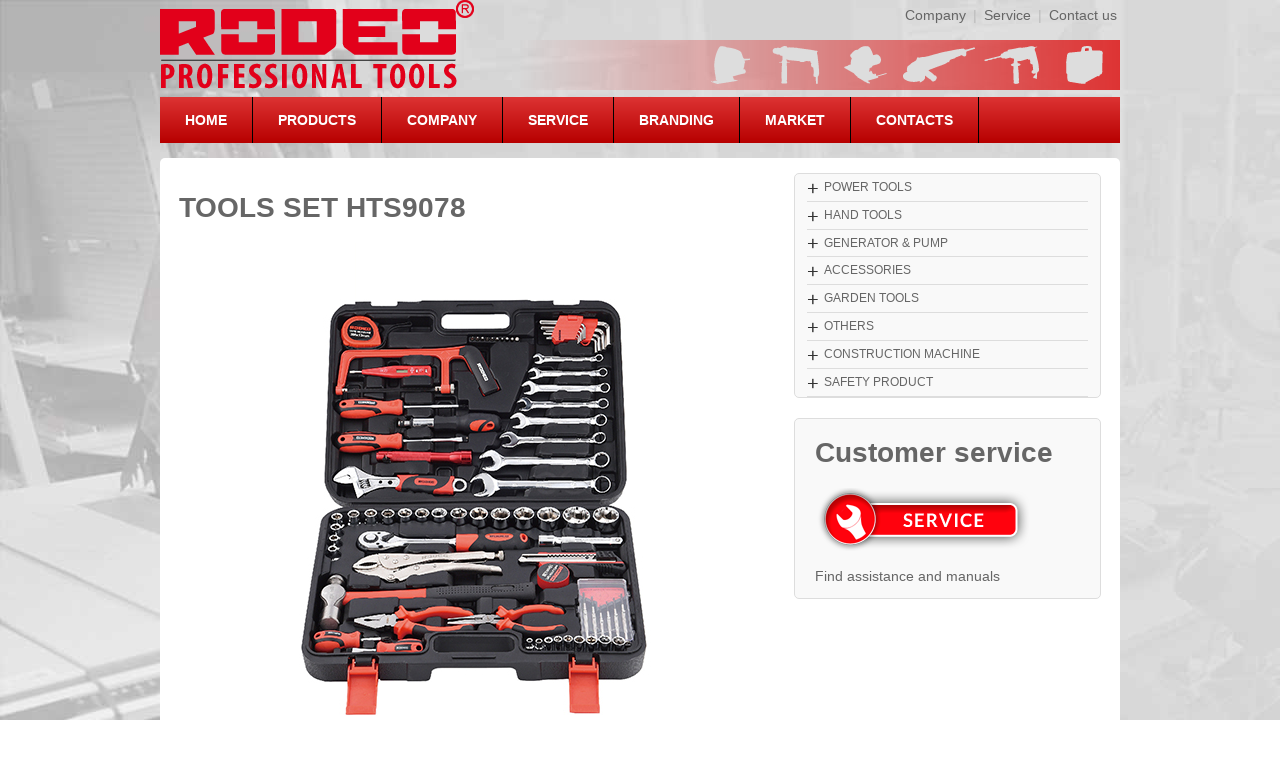

--- FILE ---
content_type: text/html; charset=utf-8
request_url: http://rodeointl.com/product/tools-set-hts9078/
body_size: 129960
content:

<!DOCTYPE html>
<html>
<head>
<meta http-equiv="Content-Type" content="text/html; charset=utf-8"/>
    <meta charset="utf-8" />    
    <meta name="viewport" content="width=device-width, minimum-scale=1.0, maximum-scale=1.0,user-scalable=no">  
    <title>TOOLS SET HTS9078 | Rodeo International</title>
    <link href="/Content/Style.css" rel="stylesheet" />
    <script src="/Content/Scripts/jquery-1.10.2.min.js"></script>
</head>
<body>
    <div class="top w960 clearfix">
        <div class="topLink a_666">
            <a href="/company/">Company</a> | 
            <a href="/service-2/">Service</a> | 
            <a href="/contacts-2/">Contact us</a>
        </div>
        <div class="logo"><a href="/"><img src="/Content/Images/logo.png" alt="Rodeo International" /></a></div>
    </div>

    <div class="w960 nav clearfix">
        <ul class="navMenu">
            <li class="menu"><a href="/" class="menuA">HOME</a></li>
            <li class="menu">
                <a href="/products-2/" class="menuA">PRODUCTS</a>
                



        <ul class="subMenu">
                <li>
                    <a href="/product-category/power-tools/">POWER TOOLS</a>
        <ul class="subMenu">
                <li>
                    <a href="/product-category/drill-hammer/">DRILL &amp; HAMMER</a>
        <ul class="subMenu">
                <li>
                    <a href="/product-category/drill-impact-drill/">DRILL &amp; IMPACT DRILL</a>
                            <ul>
                                <li><a href="/product/electric-drill-d0300n/" target="_blank">ELECTRIC DRILL D0300N</a></li>
                                <li><a href="/product/electric-drill-d0350/" target="_blank">ELECTRIC DRILL D0350</a></li>
                                <li><a href="/product/electric-drill-d0400/" target="_blank">ELECTRIC DRILL D0400</a></li>
                                <li><a href="/product/electric-drill-d0450/" target="_blank">ELECTRIC DRILL D0450</a></li>
                                <li><a href="/product/electric-drill-d0560/" target="_blank">ELECTRIC DRILL D0560</a></li>
                                <li><a href="/product/electric-drill-d0562/" target="_blank">ELECTRIC DRILL D0562</a></li>
                                <li><a href="/product/electric-drill-d0600/" target="_blank">ELECTRIC DRILL D0600  </a></li>
                                <li><a href="/product/electric-drill-d0800/" target="_blank">ELECTRIC DRILL D0800</a></li>
                                <li><a href="/product/impact-drill-id0550/" target="_blank">IMPACT DRILL ID0550</a></li>
                                <li><a href="/product/impact-drill-id0650/" target="_blank">IMPACT DRILL ID0650</a></li>
                                <li><a href="/product/impact-drill-id0710/" target="_blank">IMPACT DRILL ID0710</a></li>
                                <li><a href="/product/impact-drill-id0750/" target="_blank">IMPACT DRILL ID0750</a></li>
                                <li><a href="/product/impact-drill-id0810n/" target="_blank">IMPACT DRILL ID0810N</a></li>
                                <li><a href="/product/impact-drill-id0850/" target="_blank">IMPACT DRILL ID0850</a></li>
                                <li><a href="/product/impact-drill-id1050/" target="_blank">IMPACT DRILL ID1050</a></li>
                                <li><a href="/product/impact-drill-id1100/" target="_blank">IMPACT DRILL ID1100</a></li>
                            </ul>
                </li>
                <li>
                    <a href="/product-category/electric-mixer/">ELECTRIC MIXER</a>
                            <ul>
                                <li><a href="/product/mixer-m1400n/" target="_blank">MIXER M1400N</a></li>
                            </ul>
                </li>
                <li>
                    <a href="/product-category/impact-wrench/">IMPACT WRENCH</a>
                            <ul>
                                <li><a href="/product/cordless-impact-wrench-ciw5430/" target="_blank">CORDLESS IMPACT WRENCH CIW5430</a></li>
                                <li><a href="/product/impact-wrench-iw0900/" target="_blank">IMPACT WRENCH IW0900</a></li>
                            </ul>
                </li>
                <li>
                    <a href="/product-category/cordless-screwdriver/">CORDLESS  SCREWDRIVER</a>
                            <ul>
                                <li><a href="/product/cordless-screwdriver-cd048n/" target="_blank">CORDLESS SCREWDRIVER CD048N</a></li>
                            </ul>
                </li>
                <li>
                    <a href="/product-category/cordless-drill/">CORDLESS DRILL</a>
                            <ul>
                                <li><a href="/product/cordless-drill-cl1801/" target="_blank">CORDLESS DRILL  CL1801</a></li>
                                <li><a href="/product/cordless-drill-cl1201/" target="_blank">CORDLESS DRILL CL1201</a></li>
                                <li><a href="/product/cordless-drill-cl1440/" target="_blank">CORDLESS DRILL CL1440</a></li>
                                <li><a href="/product/cordless-drill-cl1800/" target="_blank">CORDLESS DRILL CL1800</a></li>
                                <li><a href="/product/cordless-drill-li-ion-cl1200n/" target="_blank">CORDLESS DRILL-LI-ION CL1200N</a></li>
                            </ul>
                </li>
                <li>
                    <a href="/product-category/cordless-rotary-hammer/">CORDLESS ROTARY HAMMER</a>
                            <ul>
                                <li><a href="/product/cordless-rotary-hammer-li-ion-crh1440/" target="_blank">CORDLESS ROTARY HAMMER-LI-ION CRH1440</a></li>
                            </ul>
                </li>
                <li>
                    <a href="/product-category/automatic-rebar-tying-machine/">AUTOMATIC REBAR TYING MACHINE</a>
                            <ul>
                                <li><a href="/product/automatic-rebar-tying-machine-rtm0834/" target="_blank">AUTOMATIC REBAR TYING MACHINE RTM0834</a></li>
                            </ul>
                </li>
                <li>
                    <a href="/product-category/rotary-hammer/">ROTARY HAMMER</a>
                            <ul>
                                <li><a href="/product/rotary-hammer-lrh8260n/" target="_blank">ROTARY HAMMER LRH8260N</a></li>
                                <li><a href="/product/rotary-hammer-lrh8261n/" target="_blank">ROTARY HAMMER LRH8261N</a></li>
                                <li><a href="/product/rotary-hammer-lrh8262/" target="_blank">ROTARY HAMMER LRH8262</a></li>
                                <li><a href="/product/rotary-hammer-rh1232/" target="_blank">ROTARY HAMMER RH1232</a></li>
                                <li><a href="/product/rotary-hammer-rh1400/" target="_blank">ROTARY HAMMER RH1400</a></li>
                                <li><a href="/product/rotary-hammer-rh1440/" target="_blank">ROTARY HAMMER RH1440</a></li>
                                <li><a href="/product/rotary-hammer-rh1500d/" target="_blank">ROTARY HAMMER RH1500D</a></li>
                                <li><a href="/product/rotary-hammer-rh9028/" target="_blank">ROTARY HAMMER RH9028</a></li>
                            </ul>
                </li>
                <li>
                    <a href="/product-category/demolition-hammer/">DEMOLITION HAMMER</a>
                            <ul>
                                <li><a href="/product/demolition-hammer-dh0950/" target="_blank">DEMOLITION HAMMER DH0950</a></li>
                                <li><a href="/product/demolition-hammer-dh1100/" target="_blank">DEMOLITION HAMMER DH1100</a></li>
                                <li><a href="/product/demolition-hammer-dh1100b/" target="_blank">DEMOLITION HAMMER DH1100B</a></li>
                                <li><a href="/product/demolition-hammer-dh1350/" target="_blank">DEMOLITION HAMMER DH1350</a></li>
                                <li><a href="/product/demolition-hammer-dh1400/" target="_blank">DEMOLITION HAMMER DH1400</a></li>
                                <li><a href="/product/demolition-hammer-dh1500/" target="_blank">DEMOLITION HAMMER DH1500</a></li>
                                <li><a href="/product/demolition-hammer-dh1510/" target="_blank">DEMOLITION HAMMER DH1510</a></li>
                                <li><a href="/product/demolition-hammer-dh1520/" target="_blank">DEMOLITION HAMMER DH1520</a></li>
                                <li><a href="/product/demolition-hammer-dh1530/" target="_blank">DEMOLITION HAMMER DH1530</a></li>
                                <li><a href="/product/demolition-hammer-dh1700/" target="_blank">DEMOLITION HAMMER DH1700</a></li>
                                <li><a href="/product/demolition-hammer-dh1710/" target="_blank">DEMOLITION HAMMER DH1710</a></li>
                                <li><a href="/product/demolition-hammer-dh1720/" target="_blank">DEMOLITION HAMMER DH1720</a></li>
                                <li><a href="/product/demolition-hammer-dh2100/" target="_blank">DEMOLITION HAMMER DH2100</a></li>
                            </ul>
                </li>
        </ul>
                </li>
                <li>
                    <a href="/product-category/grinding-polishing/">GRINDING &amp; POLISHING</a>
        <ul >
                <li>
                    <a href="/product-category/angle-grinder/">ANGLE GRINDER</a>
                            <ul>
                                <li><a href="/product/angle-grinder-ag0700/" target="_blank">ANGLE GRINDER AG0700</a></li>
                                <li><a href="/product/angle-grinder-ag0701a/" target="_blank">ANGLE GRINDER AG0701A</a></li>
                                <li><a href="/product/angle-grinder-ag0701b/" target="_blank">ANGLE GRINDER AG0701B</a></li>
                                <li><a href="/product/angle-grinder-ag0710/" target="_blank">ANGLE GRINDER AG0710</a></li>
                                <li><a href="/product/angle-grinder-ag0711/" target="_blank">ANGLE GRINDER AG0711</a></li>
                                <li><a href="/product/angle-grinder-ag0720b/" target="_blank">ANGLE GRINDER AG0720B</a></li>
                                <li><a href="/product/angle-grinder-ag0721/" target="_blank">ANGLE GRINDER AG0721</a></li>
                                <li><a href="/product/angle-grinder-ag0731/" target="_blank">ANGLE GRINDER AG0731</a></li>
                                <li><a href="/product/angle-grinder-ag0800/" target="_blank">ANGLE GRINDER AG0800</a></li>
                                <li><a href="/product/angle-grinder-ag0810/" target="_blank">ANGLE GRINDER AG0810N</a></li>
                                <li><a href="/product/angle-grinder-ag0811/" target="_blank">ANGLE GRINDER AG0811</a></li>
                                <li><a href="/product/angle-grinder-ag0821/" target="_blank">ANGLE GRINDER AG0821</a></li>
                                <li><a href="/product/angle-grinder-ag0831/" target="_blank">ANGLE GRINDER AG0831</a></li>
                                <li><a href="/product/angle-grinder-ag0841/" target="_blank">ANGLE GRINDER AG0841</a></li>
                                <li><a href="/product/angle-grinder-ag0851/" target="_blank">ANGLE GRINDER AG0851</a></li>
                                <li><a href="/product/angle-grinder-ag0861/" target="_blank">ANGLE GRINDER AG0861</a></li>
                                <li><a href="/product/angle-grinder-ag1121/" target="_blank">ANGLE GRINDER AG1121</a></li>
                                <li><a href="/product/angle-grinder-ag1122/" target="_blank">ANGLE GRINDER AG1122</a></li>
                                <li><a href="/product/angle-grinder-ag1415-1418/" target="_blank">ANGLE GRINDER AG1415/1418</a></li>
                                <li><a href="/product/angle-grinder-ag2018-2023/" target="_blank">ANGLE GRINDER AG2018/2023</a></li>
                                <li><a href="/product/angle-grinder-ag2318-2323/" target="_blank">ANGLE GRINDER AG2318/2323</a></li>
                                <li><a href="/product/angle-grinder-ag2423/" target="_blank">ANGLE GRINDER AG2423</a></li>
                                <li><a href="/product/angle-grinder-ag2618h/ag2623h/" target="_blank">ANGLE GRINDER AG2618H/AG2623H</a></li>
                            </ul>
                </li>
                <li>
                    <a href="/product-category/polisher/">POLISHER</a>
                            <ul>
                                <li><a href="/product/polisher-po1218/" target="_blank">POLISHER PO1218</a></li>
                            </ul>
                </li>
                <li>
                    <a href="/product-category/grinder/">GRINDER</a>
                            <ul>
                                <li><a href="/product/mini-grinder-mg0130/" target="_blank">MINI GRINDER MG0130</a></li>
                                <li><a href="/product/straight-grinder-sdg0500/" target="_blank">STRAIGHT GRINDER SDG0500</a></li>
                            </ul>
                </li>
                <li>
                    <a href="/product-category/bench-grinder/">BENCH GRINDER</a>
                            <ul>
                                <li><a href="/product/bench-grinder-bg1515/" target="_blank">BENCH GRINDER BG1515</a></li>
                                <li><a href="/product/bench-grinder-bg3520/" target="_blank">BENCH GRINDER BG3520</a></li>
                            </ul>
                </li>
                <li>
                    <a href="/product-category/drywall-sander/">DRYWALL SANDER</a>
                            <ul>
                                <li><a href="/product/drywall-sander-dwl750/" target="_blank">DRYWALL SANDER DWL750</a></li>
                                <li><a href="/product/drywall-sander-dwl780/" target="_blank">DRYWALL SANDER DWL780</a></li>
                                <li><a href="/product/drywall-sander-dwl800/" target="_blank">DRYWALL SANDER DWL800</a></li>
                                <li><a href="/product/drywall-sander-dws710/" target="_blank">DRYWALL SANDER DWS710</a></li>
                                <li><a href="/product/drywall-sander-dws850/" target="_blank">DRYWALL SANDER DWS850</a></li>
                            </ul>
                </li>
                <li>
                    <a href="/product-category/wall-scouring-machine/">WALL SCOURING MACHINE</a>
                            <ul>
                                <li><a href="/product/wall-scouring-machine-concrete-grinder-wsm1500/" target="_blank">WALL SCOURING MACHINE-CONCRETE GRINDER  -WSM1500</a></li>
                                <li><a href="/product/wall-scouring-machine-planer-wsp1200/" target="_blank">WALL SCOURING MACHINE-PLANER WSP1200</a></li>
                            </ul>
                </li>
                <li>
                    <a href="/product-category/cement-smoothing-machine/">CEMENT SMOOTHING MACHINE</a>
                            <ul>
                                <li><a href="/product/cement-smoothing-machine-csm710/" target="_blank">CEMENT SMOOTHING MACHINE CSM710</a></li>
                            </ul>
                </li>
        </ul>
                </li>
                <li>
                    <a href="/product-category/woodworking/">WOODWORKING</a>
        <ul >
                <li>
                    <a href="/product-category/circular-saw/">CIRCULAR SAW</a>
                            <ul>
                                <li><a href="/product/circular-saw-cs1200/" target="_blank">CIRCULAR SAW CS1200</a></li>
                                <li><a href="/product/circular-saw-cs1250/" target="_blank">CIRCULAR SAW CS1250</a></li>
                                <li><a href="/product/circular-saw-cs1300/" target="_blank">CIRCULAR SAW CS1300</a></li>
                                <li><a href="/product/circular-saw-cs2100/" target="_blank">CIRCULAR SAW CS2100</a></li>
                                <li><a href="/product/circular-saw-cs2400/" target="_blank">CIRCULAR SAW CS2400</a></li>
                                <li><a href="/product/circular-saw-cs2430/" target="_blank">CIRCULAR SAW CS2430</a></li>
                                <li><a href="/product/circular-saw-cs2435/" target="_blank">CIRCULAR SAW CS2435</a></li>
                            </ul>
                </li>
                <li>
                    <a href="/product-category/planer/">PLANER</a>
                            <ul>
                                <li><a href="/product/planer-rp0620n/" target="_blank">PLANER RP0620N</a></li>
                                <li><a href="/product/planer-rp0630/" target="_blank">PLANER RP0630</a></li>
                                <li><a href="/product/planer-rp0750/" target="_blank">PLANER RP0750</a></li>
                                <li><a href="/product/planer-rp0800/" target="_blank">PLANER RP0800</a></li>
                                <li><a href="/product/planer-rp0950/" target="_blank">PLANER RP0950</a></li>
                                <li><a href="/product/planer-rp1020/" target="_blank">PLANER RP1020</a></li>
                            </ul>
                </li>
                <li>
                    <a href="/product-category/jig-saw/">JIG SAW</a>
                            <ul>
                                <li><a href="/product/jig-saw-js6165/" target="_blank">JIG SAW JS6165</a></li>
                                <li><a href="/product/jig-saw-js7110/" target="_blank">JIG SAW JS7110</a></li>
                                <li><a href="/product/jig-saw-js7613/" target="_blank">JIG SAW JS7613</a></li>
                            </ul>
                </li>
                <li>
                    <a href="/product-category/router/">ROUTER</a>
                            <ul>
                                <li><a href="/product/multi-function-router-mfr550/" target="_blank">MULTI FUNCTION ROUTER MFR550</a></li>
                                <li><a href="/product/router-r1850/" target="_blank">ROUTER R1850</a></li>
                                <li><a href="/product/router-r2100/" target="_blank">ROUTER R2100</a></li>
                            </ul>
                </li>
                <li>
                    <a href="/product-category/sander/">SANDER</a>
                            <ul>
                                <li><a href="/product/belt-sander-b1200/" target="_blank">BELT SANDER B1200</a></li>
                                <li><a href="/product/sander-s0200/" target="_blank">SANDER S0200</a></li>
                            </ul>
                </li>
                <li>
                    <a href="/product-category/reciprocating-saw/">RECIPROCATING SAW</a>
                            <ul>
                                <li><a href="/product/reciprocating-saw-rs0801/" target="_blank">RECIPROCATING SAW RS0801</a></li>
                            </ul>
                </li>
        </ul>
                </li>
                <li>
                    <a href="/product-category/cutting-machine/">CUTTING MACHINE</a>
        <ul >
                <li>
                    <a href="/product-category/marble-saw/">MARBLE SAW</a>
                            <ul>
                                <li><a href="/product/marble-saw-ms1401/" target="_blank">MARBLE SAW MS1401</a></li>
                            </ul>
                </li>
                <li>
                    <a href="/product-category/wall-chaser/">WALL CHASER</a>
                            <ul>
                                <li><a href="/product/wall-chaser-wa4800/" target="_blank">WALL CHASER WA4800</a></li>
                            </ul>
                </li>
                <li>
                    <a href="/product-category/cut-off-saw/">CUT OFF SAW</a>
                            <ul>
                                <li><a href="/product/cut-off-saw-cos2100/" target="_blank">CUT OFF SAW COS2100</a></li>
                                <li><a href="/product/cut-off-saw-cos2200d/" target="_blank">CUT OFF SAW COS2200D</a></li>
                                <li><a href="/product/cut-off-saw-cos2200s/" target="_blank">CUT OFF SAW COS2200S</a></li>
                                <li><a href="/product/cut-off-saw-cos2300/" target="_blank">CUT OFF SAW COS2300</a></li>
                            </ul>
                </li>
                <li>
                    <a href="/product-category/miter-saw/">MITER SAW</a>
                            <ul>
                                <li><a href="/product/miter-saw-mt1200/" target="_blank">MITER SAW MT1200</a></li>
                                <li><a href="/product/miter-saw-mt1350/" target="_blank">MITER SAW MT1350</a></li>
                                <li><a href="/product/miter-saw-mt1800/" target="_blank">MITER SAW MT1800</a></li>
                                <li><a href="/product/miter-saw-mt1820/" target="_blank">MITER SAW MT1820</a></li>
                                <li><a href="/product/miter-saw-mt1820s/" target="_blank">MITER SAW MT1820S</a></li>
                                <li><a href="/product/miter-saw-mt1900/" target="_blank">MITER SAW MT1900</a></li>
                                <li><a href="/product/miter-saw-mt2000/" target="_blank">MITER SAW MT2000</a></li>
                                <li><a href="/product/miter-saw-mti1800/" target="_blank">MITER SAW MTI1800</a></li>
                                <li><a href="/product/miter-saw-mti1800s/" target="_blank">MITER SAW MTI1800S</a></li>
                                <li><a href="/product/miter-saw-mti1830/" target="_blank">MITER SAW MTI1830</a></li>
                                <li><a href="/product/miter-saw-mti1830s/" target="_blank">MITER SAW MTI1830S</a></li>
                            </ul>
                </li>
                <li>
                    <a href="/product-category/table-saw/">TABLE SAW</a>
                            <ul>
                                <li><a href="/product/combined-woodworking-planer-thicknesser-wpt13210/" target="_blank">COMBINED WOODWORKING PLANER&amp;THICKNESSER WPT13210</a></li>
                                <li><a href="/product/scroll-saw-ss1201/" target="_blank">SCROLL SAW SS1201</a></li>
                                <li><a href="/product/scroll-saw-ss1202/" target="_blank">SCROLL SAW SS1202</a></li>
                                <li><a href="/product/table-saw-ts1800/" target="_blank">TABLE SAW TS1800</a></li>
                                <li><a href="/product/woodworking-brand-saw-wbs25080/" target="_blank">WOODWORKING BRAND SAW WBS25080</a></li>
                            </ul>
                </li>
                <li>
                    <a href="/product-category/tile-cutter/">TILE CUTTER</a>
                            <ul>
                                <li><a href="/product/tile-cutter-btc60180/" target="_blank">TILE CUTTER BTC60180</a></li>
                                <li><a href="/product/tile-cutter-stc12250/" target="_blank">TILE CUTTER STC12250</a></li>
                                <li><a href="/product/tile-cutter-stc17300/" target="_blank">TILE CUTTER STC17300</a></li>
                            </ul>
                </li>
                <li>
                    <a href="/product-category/woodworking-band-saw/">WOODWORKING BAND SAW</a>
                            <ul>
                                <li><a href="/product/woodworking-band-saw-wbs25080/" target="_blank">WOODWORKING BAND SAW WBS25080</a></li>
                            </ul>
                </li>
                <li>
                    <a href="/product-category/woodworking-planer-thicknesser/">WOODWORKING PLANER&amp;THICKNESSER</a>
                            <ul>
                                <li><a href="/product/combined-woodworking-planer&amp;thicknesser-wpt13210/" target="_blank">COMBINED WOODWORKING PLANER&amp;THICKNESSER WPT13210</a></li>
                            </ul>
                </li>
                <li>
                    <a href="/product-category/scroll-saw/">SCROLL SAW</a>
                </li>
        </ul>
                </li>
                <li>
                    <a href="/product-category/heating-tools/">HEATING TOOLS</a>
        <ul >
                <li>
                    <a href="/product-category/PPR-welding-machine/">PPR WELDING MACHINE</a>
                            <ul>
                                <li><a href="/product/ppr-weiding-machine-pwl900/" target="_blank">PPR WEIDING MACHINE PWL900</a></li>
                                <li><a href="/product/ppr-welding-machine-pwm080-150/" target="_blank">PPR WELDING MACHINE PWM080/150</a></li>
                                <li><a href="/product/ppr-welding-machine-pwm085-155/" target="_blank">PPR WELDING MACHINE PWM085/155</a></li>
                                <li><a href="/product/ppr-welding-machine-pwm150h/" target="_blank">PPR WELDING MACHINE PWM150H</a></li>
                            </ul>
                </li>
                <li>
                    <a href="/product-category/soldering-gun/">SOLDERING GUN</a>
                            <ul>
                                <li><a href="/product/soldering-gun-esg1750/" target="_blank">SOLDERING GUN ESG1750</a></li>
                            </ul>
                </li>
                <li>
                    <a href="/product-category/electric-glue-gun/">ELECTRIC GLUE GUN</a>
                            <ul>
                                <li><a href="/product/electric-glue-gun-egg1005/" target="_blank">ELECTRIC GLUE GUN EGG1005</a></li>
                                <li><a href="/product/electric-glue-gun-egg1610/" target="_blank">ELECTRIC GLUE GUN EGG1610</a></li>
                            </ul>
                </li>
                <li>
                    <a href="/product-category/heat-gun/">HEAT GUN</a>
                            <ul>
                                <li><a href="/product/heat-gun-hg2000v/" target="_blank">HEAT GUN HG2000V</a></li>
                            </ul>
                </li>
        </ul>
                </li>
                <li>
                    <a href="/product-category/air-spray-tools/">AIR &amp; SPRAY TOOLS</a>
        <ul >
                <li>
                    <a href="/product-category/air-spray-gun/">AIR SPRAY GUN</a>
                            <ul>
                                <li><a href="/product/air-spray-gun-sg1050/" target="_blank">AIR SPRAY GUN SG1050</a></li>
                                <li><a href="/product/air-spray-gun-sg650/" target="_blank">AIR SPRAY GUN SG650</a></li>
                                <li><a href="/product/electric-spary-gun-sg0613/" target="_blank">ELECTRIC SPARY GUN SG0613</a></li>
                                <li><a href="/product/electric-spary-gun-sg1014/" target="_blank">ELECTRIC SPARY GUN SG1014</a></li>
                                <li><a href="/product/electric-spary-gun-sg5020/" target="_blank">ELECTRIC SPARY GUN SG5020</a></li>
                            </ul>
                </li>
                <li>
                    <a href="/product-category/air-washing-gun/">AIR WASHING GUN</a>
                            <ul>
                                <li><a href="/product/air-washing-gun-wg900/" target="_blank">AIR WASHING GUN WG900</a></li>
                            </ul>
                </li>
                <li>
                    <a href="/product-category/air-die-grinder/">AIR DIE GRINDER</a>
                            <ul>
                                <li><a href="/product/air-die-grinder-adg1401/" target="_blank">AIR DIE GRINDER ADG1401</a></li>
                            </ul>
                </li>
                <li>
                    <a href="/product-category/air-impact-wrench/">AIR IMPACT WRENCH</a>
                            <ul>
                                <li><a href="/product/air-impact-wrench-aiw10241/" target="_blank">AIR IMPACT WRENCH AIW10241</a></li>
                                <li><a href="/product/air-impact-wrench-aiw12314/" target="_blank">AIR IMPACT WRENCH AIW12314</a></li>
                                <li><a href="/product/air-impact-wrench-aiw34219/" target="_blank">AIR IMPACT WRENCH AIW34219</a></li>
                            </ul>
                </li>
                <li>
                    <a href="/product-category/air-nailer/">AIR NAILER</a>
                            <ul>
                                <li><a href="/product/air-brad-stapler-nailer-an9040/" target="_blank">AIR BRAD &amp; STAPLER NAILER AN9040</a></li>
                                <li><a href="/product/air-brad-nailer-an8302/" target="_blank">AIR BRAD NAILER AN8302</a></li>
                                <li><a href="/product/air-stapler-nailer-an1416/" target="_blank">AIR STAPLER NAILER AN1416</a></li>
                                <li><a href="/product/air-stapler-nailer-an8016/" target="_blank">AIR STAPLER NAILER AN8016</a></li>
                            </ul>
                </li>
                <li>
                    <a href="/product-category/air-compressor/">AIR COMPRESSOR</a>
                            <ul>
                                <li><a href="/product/air-compressor-ac0751/" target="_blank">AIR COMPRESSOR AC0751</a></li>
                                <li><a href="/product/air-compressor-ac0754/" target="_blank">AIR COMPRESSOR AC0754</a></li>
                                <li><a href="/product/air-compressor-ac1525/" target="_blank">AIR COMPRESSOR AC1525</a></li>
                                <li><a href="/product/air-compressor-ac1850/" target="_blank">AIR COMPRESSOR AC1850</a></li>
                                <li><a href="/product/air-compressor-ac22100/" target="_blank">AIR COMPRESSOR AC22100</a></li>
                                <li><a href="/product/air-compressor-ac2250/" target="_blank">AIR COMPRESSOR AC2250</a></li>
                                <li><a href="/product/air-compressor-acs0725/" target="_blank">AIR COMPRESSOR ACS0725</a></li>
                                <li><a href="/product/air-compressor-acs1550/" target="_blank">AIR COMPRESSOR ACS1550</a></li>
                            </ul>
                </li>
                <li>
                    <a href="/product-category/airless-paint-sprayer/">AIRLESS PAINT SPRAYER</a>
                            <ul>
                                <li><a href="/product/airless-paint-sprayer-asp2500/" target="_blank">AIRLESS PAINT SPRAYER ASP2500</a></li>
                                <li><a href="/product/airless-paint-sprayer-asp3000/" target="_blank">AIRLESS PAINT SPRAYER ASP3000</a></li>
                            </ul>
                </li>
                <li>
                    <a href="/product-category/high-pressure-airless-sprayer/">HIGH PRESSURE AIRLESS SPRAYER</a>
                            <ul>
                                <li><a href="/product/high-pressure-airless-sprayer-has2010/" target="_blank">HIGH PRESSURE AIRLESS SPRAYER HAS2010</a></li>
                                <li><a href="/product/high-pressure-airless-sprayer-has2012/" target="_blank">HIGH PRESSURE AIRLESS SPRAYER HAS2012</a></li>
                                <li><a href="/product/high-pressure-airless-sprayer-has2014/" target="_blank">HIGH PRESSURE AIRLESS SPRAYER HAS2014</a></li>
                                <li><a href="/product/high-pressure-airless-sprayer-has2016/" target="_blank">HIGH PRESSURE AIRLESS SPRAYER HAS2016</a></li>
                            </ul>
                </li>
                <li>
                    <a href="/product-category/mortar-spray-machine/">MORTAR SPRAY MACHINE</a>
                            <ul>
                                <li><a href="/product/mortar-spray-machine-msm1500/" target="_blank">MORTAR SPRAY MACHINE MSM1500</a></li>
                            </ul>
                </li>
                <li>
                    <a href="/product-category/electric-paint-roller/">ELECTRIC PAINT ROLLER</a>
                            <ul>
                                <li><a href="/product/electric-paint-roller-epr5050/" target="_blank">ELECTRIC PAINT ROLLER EPR5050</a></li>
                            </ul>
                </li>
                <li>
                    <a href="/product-category/grease-pump/">GREASE PUMP</a>
                            <ul>
                                <li><a href="/product/air-crease-pump-agp3501/" target="_blank">AIR CREASE PUMP AGP3501</a></li>
                                <li><a href="/product/grease-pump-gp1601/" target="_blank">GREASE PUMP GP1601</a></li>
                            </ul>
                </li>
        </ul>
                </li>
                <li>
                    <a href="/product-category/welding-machine/">WELDING MACHINE</a>
        <ul >
                <li>
                    <a href="/product-category/MMA-IGBT/">WELDING MACHINES-MMA</a>
                            <ul>
                                <li><a href="/product/welding-machine-mma-140l-igbt/" target="_blank">WELDING MACHINE MMA-140L IGBT</a></li>
                                <li><a href="/product/welding-machine-mma-160l-igbt/" target="_blank">WELDING MACHINE MMA-160L IGBT</a></li>
                                <li><a href="/product/welding-machine-mma-180l-igbt/" target="_blank">WELDING MACHINE MMA-180L IGBT</a></li>
                                <li><a href="/product/welding-machine-mma-180l-igbt-mini/" target="_blank">WELDING MACHINE MMA-180L IGBT MINI</a></li>
                                <li><a href="/product/welding-machine-mma-200l-igbt/" target="_blank">WELDING MACHINE MMA-200L IGBT</a></li>
                                <li><a href="/product/welding-machine-mma-250l-igbt/" target="_blank">WELDING MACHINE MMA-250L IGBT</a></li>
                                <li><a href="/product/welding-machine-mma-300l-igbt/" target="_blank">WELDING MACHINE MMA-300L IGBT</a></li>
                                <li><a href="/product/welding-machine-mma-400l-igbt/" target="_blank">WELDING MACHINE MMA-400L IGBT</a></li>
                            </ul>
                </li>
                <li>
                    <a href="/product-category/TIG-MOS/">WELDING MACHINES-TIG</a>
                            <ul>
                                <li><a href="/product/welding-machine-tig-160c/" target="_blank">WELDING MACHINE TIG-160C</a></li>
                                <li><a href="/product/welding-machine-tig-160s/" target="_blank">WELDING MACHINE TIG-160S</a></li>
                                <li><a href="/product/welding-machine-tig-180c/" target="_blank">WELDING MACHINE TIG-180C</a></li>
                                <li><a href="/product/welding-machine-tig-180s/" target="_blank">WELDING MACHINE TIG-180S</a></li>
                                <li><a href="/product/welding-machine-tig-200c/" target="_blank">WELDING MACHINE TIG-200C</a></li>
                                <li><a href="/product/welding-machine-tig-200s/" target="_blank">WELDING MACHINE TIG-200S</a></li>
                                <li><a href="/product/welding-machine-tig-250c/" target="_blank">WELDING MACHINE TIG-250C</a></li>
                                <li><a href="/product/welding-machine-tig-250s/" target="_blank">WELDING MACHINE TIG-250S</a></li>
                            </ul>
                </li>
        </ul>
                </li>
        </ul>
                </li>
                <li>
                    <a href="/product-category/hand-tools/">HAND TOOLS</a>
        <ul >
                <li>
                    <a href="/product-category/holding/">HOLDING</a>
                            <ul>
                                <li><a href="/product/pliers-1/" target="_blank">PLIERS 1</a></li>
                                <li><a href="/product/pliers-2/" target="_blank">PLIERS 2</a></li>
                                <li><a href="/product/pliers-3/" target="_blank">PLIERS 3</a></li>
                                <li><a href="/product/pliers-4/" target="_blank">PLIERS 4</a></li>
                                <li><a href="/product/pliers-5/" target="_blank">PLIERS 5</a></li>
                                <li><a href="/product/pliers-6/" target="_blank">PLIERS 6</a></li>
                            </ul>
                </li>
                <li>
                    <a href="/product-category/cutting/">CUTTING</a>
                            <ul>
                                <li><a href="/product/cutter/" target="_blank">CUTTER</a></li>
                                <li><a href="/product/hand-saw/" target="_blank">HAND SAW</a></li>
                                <li><a href="/product/shears-pipe-cutter/" target="_blank">SHEARS &amp; PIPE CUTTER</a></li>
                                <li><a href="/product/snap-off-blade-knife/" target="_blank">SNAP-OFF BLADE KNIFE</a></li>
                                <li><a href="/product/snip/" target="_blank">SNIP</a></li>
                            </ul>
                </li>
                <li>
                    <a href="/product-category/machanics/">MACHANICS</a>
                            <ul>
                                <li><a href="/product/pipe-wrench/" target="_blank">PIPE WRENCH</a></li>
                                <li><a href="/product/socket/" target="_blank">SOCKET</a></li>
                                <li><a href="/product/socket-set/" target="_blank">SOCKET SET</a></li>
                                <li><a href="/product/spanner-1/" target="_blank">SPANNER 1</a></li>
                                <li><a href="/product/spanner-2/" target="_blank">SPANNER 2</a></li>
                                <li><a href="/product/spanner-3/" target="_blank">SPANNER 3</a></li>
                                <li><a href="/product/spanner-4/" target="_blank">SPANNER 4</a></li>
                            </ul>
                </li>
                <li>
                    <a href="/product-category/fastening/">FASTENING</a>
                            <ul>
                                <li><a href="/product/hand-riveter/" target="_blank">HAND RIVETER</a></li>
                                <li><a href="/product/screwdriver/" target="_blank">SCREWDRIVER</a></li>
                            </ul>
                </li>
                <li>
                    <a href="/product-category/measuring/">MEASURING</a>
                            <ul>
                                <li><a href="/product/measuring-tape/" target="_blank">MEASURING TAPE</a></li>
                                <li><a href="/product/spirit-level/" target="_blank">SPIRIT LEVEL</a></li>
                            </ul>
                </li>
                <li>
                    <a href="/product-category/striking/">STRIKING</a>
                            <ul>
                                <li><a href="/product/chisel/" target="_blank">CHISEL</a></li>
                                <li><a href="/product/hammer-1/" target="_blank">HAMMER 1</a></li>
                                <li><a href="/product/hammer-2/" target="_blank">HAMMER 2</a></li>
                            </ul>
                </li>
                <li>
                    <a href="/product-category/electrical/">ELECTRICAL</a>
                            <ul>
                                <li><a href="/product/screwdriver-tester/" target="_blank">SCREWDRIVER TESTER</a></li>
                            </ul>
                </li>
                <li>
                    <a href="/product-category/tools-bag-storage/">TOOLS BAG &amp; STORAGE</a>
                </li>
                <li>
                    <a href="/product-category/other-tools/">OTHER TOOLS</a>
                            <ul>
                                <li><a href="/product/caulking-gun/" target="_blank">CAULKING GUN</a></li>
                                <li><a href="/product/padlock/" target="_blank">PADLOCK</a></li>
                            </ul>
                </li>
                <li>
                    <a href="/product-category/tools-set/">TOOLS SET</a>
                            <ul>
                                <li><a href="/product/tools-set/" target="_blank">TOOLS SET</a></li>
                                <li><a href="/product/tools-set-hts9040/" target="_blank">TOOLS SET HTS9040</a></li>
                                <li><a href="/product/tools-set-hts9052/" target="_blank">TOOLS SET HTS9052</a></li>
                                <li><a href="/product/tools-set-hts9078/" target="_blank">TOOLS SET HTS9078</a></li>
                            </ul>
                </li>
        </ul>
                </li>
                <li>
                    <a href="/product-category/generator-pump/">GENERATOR &amp; PUMP</a>
        <ul >
                <li>
                    <a href="/product-category/diesel-welder-generator/">DIESEL WELDER GENERATOR</a>
                            <ul>
                                <li><a href="/product/diesel-welder-generator-dwg5001/" target="_blank">DIESEL WELDER GENERATOR DWG5001</a></li>
                            </ul>
                </li>
                <li>
                    <a href="/product-category/gasoline-generator/">GASOLINE GENERATOR</a>
                            <ul>
                                <li><a href="/product/gasoline-generator-ga3000/" target="_blank">GASOLINE GENERATOR GA3000</a></li>
                                <li><a href="/product/gasoline-generator-ga6500/" target="_blank">GASOLINE GENERATOR GA6500</a></li>
                                <li><a href="/product/gasoline-generator-ga950/" target="_blank">GASOLINE GENERATOR GA950</a></li>
                            </ul>
                </li>
                <li>
                    <a href="/product-category/pump/">PUMP</a>
                            <ul>
                                <li><a href="/product/automatic-self-priming-peripheral-pump-awzb35/" target="_blank">AUTOMATIC SELF-PRIMING PERIPHERAL PUMP AWZB35</a></li>
                                <li><a href="/product/centrifugal-pump-cpm158/" target="_blank">CENTRIFUGAL PUMP CPM158</a></li>
                                <li><a href="/product/clean-submersible-pump-gds750/" target="_blank">CLEAN SUBMERSIBLE PUMP GDS750</a></li>
                                <li><a href="/product/gasoline-water-pump-gwp3102/" target="_blank">GASOLINE WATER PUMP GWP3102</a></li>
                                <li><a href="/product/gasoline-water-pump-gwp3103/" target="_blank">GASOLINE WATER PUMP GWP3103</a></li>
                                <li><a href="/product/peripheral-pump-qb-60/" target="_blank">PERIPHERAL PUMP QB-60</a></li>
                                <li><a href="/product/self-priming-jet-pump-jet100/" target="_blank">SELF-PRIMING  JET PUMP JET100</a></li>
                                <li><a href="/product/self-priming-peripheral-pump-wzb35/" target="_blank">SELF-PRIMING PERIPHERAL PUMP WZB35</a></li>
                                <li><a href="/product/self-priming-peripheral-pump-wzb40/" target="_blank">SELF-PRIMING PERIPHERAL PUMP WZB40</a></li>
                                <li><a href="/product/self-priming-peripheral-pump-wzb45/" target="_blank">SELF-PRIMING PERIPHERAL PUMP WZB45</a></li>
                                <li><a href="/product/sewage-submersible-pump-qdp1100/" target="_blank">SEWAGE SUBMERSIBLE PUMP QDP1100</a></li>
                                <li><a href="/product/sewage-submersible-pump-qdp750/" target="_blank">SEWAGE SUBMERSIBLE PUMP QDP750</a></li>
                                <li><a href="/product/sewage-submersible-pump-qds1100/" target="_blank">SEWAGE SUBMERSIBLE PUMP QDS1100</a></li>
                                <li><a href="/product/sewage-submersible-pump-qds900/" target="_blank">SEWAGE SUBMERSIBLE PUMP QDS900</a></li>
                            </ul>
                </li>
                <li>
                    <a href="/product-category/automatic-pump-control/">AUTOMATIC PUMP CONTROL</a>
                            <ul>
                                <li><a href="/product/automatic-pump-control-apc1101/" target="_blank">AUTOMATIC PUMP CONTROL APC1101</a></li>
                                <li><a href="/product/automatic-pump-control-apc1102/" target="_blank">AUTOMATIC PUMP CONTROL APC1102</a></li>
                            </ul>
                </li>
        </ul>
                </li>
                <li>
                    <a href="/product-category/accessories/">ACCESSORIES</a>
        <ul >
                <li>
                    <a href="/product-category/screwdriver-bit/">SCREWDRIVER BIT</a>
                            <ul>
                                <li><a href="/product/screwdriver-bit/" target="_blank">SCREWDRIVER BIT</a></li>
                            </ul>
                </li>
                <li>
                    <a href="/product-category/drill-bit-for-metal/">DRILL BIT FOR METAL</a>
                            <ul>
                                <li><a href="/product/hss-g-drill-bit/" target="_blank">HSS-G DRILL BIT</a></li>
                            </ul>
                </li>
                <li>
                    <a href="/product-category/drill-bit-for-wood/">DRILL BIT FOR WOOD</a>
                            <ul>
                                <li><a href="/product/drill-bit-for-wood/" target="_blank">DRILL BIT FOR WOOD</a></li>
                            </ul>
                </li>
                <li>
                    <a href="/product-category/drill-bit-for-concrete/masonry/">DRILL BIT FOR CONCRETE/MASONRY</a>
                            <ul>
                                <li><a href="/product/drill-bit-for-concrete-masonary/" target="_blank">DRILL BIT FOR CONCRETE&amp;MASONARY</a></li>
                            </ul>
                </li>
                <li>
                    <a href="/product-category/chisels/">CHISELS</a>
                            <ul>
                                <li><a href="/product/chisels/" target="_blank">CHISELS</a></li>
                            </ul>
                </li>
                <li>
                    <a href="/product-category/drill-bit-set/">DRILL BIT SET</a>
                            <ul>
                                <li><a href="/product/drill-bit-set/" target="_blank">DRILL BIT SET</a></li>
                            </ul>
                </li>
                <li>
                    <a href="/product-category/diamond-saw-blade/">DIAMOND SAW BLADE</a>
                            <ul>
                                <li><a href="/product/diamond-saw-blade/" target="_blank">DIAMOND SAW BLADE</a></li>
                            </ul>
                </li>
                <li>
                    <a href="/product-category/diamond-cup-wheel/">DIAMOND CUP WHEEL</a>
                            <ul>
                                <li><a href="/product/diamond-cup-wheel/" target="_blank">DIAMOND CUP WHEEL</a></li>
                            </ul>
                </li>
                <li>
                    <a href="/product-category/circular-saw-blade/">CIRCULAR SAW BLADE</a>
                            <ul>
                                <li><a href="/product/circular-saw-blade/" target="_blank">CIRCULAR SAW BLADE</a></li>
                            </ul>
                </li>
                <li>
                    <a href="/product-category/abrasive-disc/">ABRASIVE DISC</a>
                            <ul>
                                <li><a href="/product/abrasive-disc/" target="_blank">ABRASIVE DISC</a></li>
                            </ul>
                </li>
                <li>
                    <a href="/product-category/flap-wheel/">FLAP WHEEL</a>
                            <ul>
                                <li><a href="/product/flap-wheel/" target="_blank">FLAP WHEEL</a></li>
                            </ul>
                </li>
                <li>
                    <a href="/product-category/sabre/jig-saw-blade/">SABRE/JIG SAW BLADE</a>
                            <ul>
                                <li><a href="/product/sabre-jig-saw-blade/" target="_blank">SABRE&amp;JIG SAW BLADE</a></li>
                            </ul>
                </li>
                <li>
                    <a href="/product-category/planer-blade/">PLANER BLADE</a>
                            <ul>
                                <li><a href="/product/planer-blade/" target="_blank">PLANER BLADE</a></li>
                            </ul>
                </li>
                <li>
                    <a href="/product-category/sanding-paper/">SANDING PAPER</a>
                            <ul>
                                <li><a href="/product/sanding-paper/" target="_blank">SANDING PAPER</a></li>
                            </ul>
                </li>
                <li>
                    <a href="/product-category/brush/">BRUSH</a>
                            <ul>
                                <li><a href="/product/brush/" target="_blank">BRUSH</a></li>
                            </ul>
                </li>
        </ul>
                </li>
                <li>
                    <a href="/product-category/garden-tools/">GARDEN TOOLS</a>
        <ul >
                <li>
                    <a href="/product-category/REEL-MOWER/">REEL MOWER</a>
                            <ul>
                                <li><a href="/product/lawn-mower-rw1420/" target="_blank">LAWN MOWER RW1420</a></li>
                            </ul>
                </li>
                <li>
                    <a href="/product-category/lawn-mower/">LAWN MOWER</a>
                            <ul>
                                <li><a href="/product/gasoline-lawn-mower-glm18140/" target="_blank">GASOLINE LAWN MOWER GLM18140</a></li>
                                <li><a href="/product/lawn-mower-lw1635/" target="_blank">LAWN MOWER LW1635</a></li>
                            </ul>
                </li>
                <li>
                    <a href="/product-category/gasoline-chain-saw/">GASOLINE CHAIN SAW</a>
                            <ul>
                                <li><a href="/product/gasoline-chain-saw-gs5218/" target="_blank">GASOLINE CHAIN SAW GS5218</a></li>
                                <li><a href="/product/gasoline-chain-saw-gs5820/" target="_blank">GASOLINE CHAIN SAW GS5820</a></li>
                            </ul>
                </li>
                <li>
                    <a href="/product-category/high-pressure-washer/">HIGH PRESSURE WASHER</a>
                            <ul>
                                <li><a href="/product/high-pressure-washer-wp1413/" target="_blank">HIGH PRESSURE WASHER WP1413</a></li>
                                <li><a href="/product/high-pressure-washer-wp1415/" target="_blank">HIGH PRESSURE WASHER WP1415</a></li>
                                <li><a href="/product/high-pressure-washer-wp1615/" target="_blank">HIGH PRESSURE WASHER WP1615</a></li>
                                <li><a href="/product/high-pressure-washer-wp1718/" target="_blank">HIGH PRESSURE WASHER WP1718</a></li>
                                <li><a href="/product/high-pressure-washer-wp1818m/" target="_blank">HIGH PRESSURE WASHER WP1818M</a></li>
                            </ul>
                </li>
                <li>
                    <a href="/product-category/petrol-brush-cutter/">PETROL BRUSH CUTTER</a>
                            <ul>
                                <li><a href="/product/petrol-brush-cutter-pbc2600c-pbc2600s/" target="_blank">PETROL BRUSH CUTTER PBC2600C-PBC2600S</a></li>
                                <li><a href="/product/petrol-brush-cutter-pbc3300c-pbc3300s/" target="_blank">PETROL BRUSH CUTTER PBC3300C-PBC3300S</a></li>
                                <li><a href="/product/petrol-brush-cutter-pbc4300c-pbc4300s/" target="_blank">PETROL BRUSH CUTTER PBC4300C- PBC4300S</a></li>
                                <li><a href="/product/petrol-brush-cutter-pbc5200c-pbc5200s/" target="_blank">PETROL BRUSH CUTTER PBC5200C- PBC5200S</a></li>
                            </ul>
                </li>
                <li>
                    <a href="/product-category/tiller/">TILLER</a>
                            <ul>
                                <li><a href="/product/tiller-gtt1313/" target="_blank">TILLER GTT1313</a></li>
                                <li><a href="/product/tiller-gtt1313e/" target="_blank">TILLER GTT1313E</a></li>
                                <li><a href="/product/tiller-gtt790/" target="_blank">TILLER GTT790</a></li>
                                <li><a href="/product/tiller-gtt9110/" target="_blank">TILLER GTT9110</a></li>
                            </ul>
                </li>
        </ul>
                </li>
                <li>
                    <a href="/product-category/others/">OTHERS</a>
        <ul >
                <li>
                    <a href="/product-category/battery-charger/">BATTERY CHARGER</a>
                            <ul>
                                <li><a href="/product/battery-charger-cb-15/cb-20/cb-25/cb-30/" target="_blank">BATTERY CHARGER CB-15/CB-20/CB-25/CB-30</a></li>
                                <li><a href="/product/battery-charger-cd-230/" target="_blank">BATTERY CHARGER CD-230</a></li>
                                <li><a href="/product/battery-charger-cd-330/" target="_blank">BATTERY CHARGER CD-330</a></li>
                                <li><a href="/product/battery-charger-cd-430/" target="_blank">BATTERY CHARGER CD-430</a></li>
                                <li><a href="/product/battery-charger-cd-530/" target="_blank">BATTERY CHARGER CD-530</a></li>
                                <li><a href="/product/battery-charger-cd-630/" target="_blank">BATTERY CHARGER CD-630</a></li>
                            </ul>
                </li>
                <li>
                    <a href="/product-category/car-air-compressor/">CAR AIR COMPRESSOR</a>
                            <ul>
                                <li><a href="/product/car-air-compressor-cac1224/" target="_blank">CAR AIR COMPRESSOR CAC1224</a></li>
                            </ul>
                </li>
                <li>
                    <a href="/product-category/electric-spary-gun/">ELECTRIC SPARY GUN</a>
                </li>
                <li>
                    <a href="/product-category/air-inflating-gun/">AIR INFLATING GUN</a>
                            <ul>
                                <li><a href="/product/air-inflating-gun-aig012/" target="_blank">AIR INFLATING GUN AIG012</a></li>
                            </ul>
                </li>
                <li>
                    <a href="/product-category/blower/">BLOWER</a>
                            <ul>
                                <li><a href="/product/blower-bl0400/" target="_blank">BLOWER BL0400</a></li>
                                <li><a href="/product/blower-bl0600/" target="_blank">BLOWER BL0600</a></li>
                                <li><a href="/product/blower-bl0750/" target="_blank">BLOWER BL0750</a></li>
                                <li><a href="/product/metal-blower-bl2150/" target="_blank">METAL BLOWER BL2150</a></li>
                                <li><a href="/product/metal-blower-bl3370/" target="_blank">METAL BLOWER BL3370</a></li>
                            </ul>
                </li>
                <li>
                    <a href="/product-category/wet-dry-vacuum-cleaner/">WET&amp;DRY VACUUM CLEANER</a>
                            <ul>
                                <li><a href="/product/wet-dry-vacuum-cleaner-vc1430/" target="_blank">WET&amp;DRY VACUUM CLEANER VC1430</a></li>
                                <li><a href="/product/wet-dry-vacuum-cleaner-vc1450/" target="_blank">WET&amp;DRY VACUUM CLEANER VC1450</a></li>
                                <li><a href="/product/wet-dry-vacuum-cleaner-vc36100/" target="_blank">WET&amp;DRY VACUUM CLEANER VC36100</a></li>
                                <li><a href="/product/wet-dry-vacuum-cleaner-vc3680/" target="_blank">WET&amp;DRY VACUUM CLEANER VC3680</a></li>
                            </ul>
                </li>
                <li>
                    <a href="/product-category/bench-drill/">BENCH DRILL</a>
                            <ul>
                                <li><a href="/product/bench-drill-zj4113/" target="_blank">BENCH DRILL ZJ4113</a></li>
                                <li><a href="/product/bench-drill-zj4116/" target="_blank">BENCH DRILL ZJ4116</a></li>
                                <li><a href="/product/diamond-drill-machine-ddm24205/ddm24205a/" target="_blank">DIAMOND DRILL MACHINE DDM24205/DDM24205A</a></li>
                            </ul>
                </li>
                <li>
                    <a href="/product-category/dimond-drill-machine/">DIMOND DRILL MACHINE</a>
                            <ul>
                                <li><a href="/product/dimond-drill-machine-ddm24205/" target="_blank">DIMOND DRILL MACHINE DDM24205</a></li>
                                <li><a href="/product/dimond-drill-machine-ddm24205a/" target="_blank">DIMOND DRILL MACHINE DDM24205A</a></li>
                            </ul>
                </li>
                <li>
                    <a href="/product-category/electric-hoist/">ELECTRIC HOIST</a>
                            <ul>
                                <li><a href="/product/electric-hoist-ech10001/" target="_blank">ELECTRIC HOIST ECH10001</a></li>
                                <li><a href="/product/electric-hoist-ech5001/" target="_blank">ELECTRIC HOIST ECH5001</a></li>
                            </ul>
                </li>
                <li>
                    <a href="/product-category/hydraulic-floor-jack/">HYDRAULIC FLOOR JACK</a>
                            <ul>
                                <li><a href="/product/electric-floor-jack-efj22003/" target="_blank">ELECTRIC FLOOR JACK EFJ22003</a></li>
                                <li><a href="/product/hydraulic-floor-jack-fj22005/" target="_blank">HYDRAULIC FLOOR JACK FJ22005</a></li>
                                <li><a href="/product/hydraulic-floor-jack-fj23002/" target="_blank">HYDRAULIC FLOOR JACK FJ23002</a></li>
                                <li><a href="/product/long-handlw-hydraulic-floor-jack-lfj32003/" target="_blank">LONG HANDLW HYDRAULIC FLOOR JACK LFJ32003</a></li>
                                <li><a href="/product/long-handlw-hydraulic-floor-jack-lfj32005/" target="_blank">LONG HANDLW HYDRAULIC FLOOR JACK LFJ32005</a></li>
                            </ul>
                </li>
                <li>
                    <a href="/product-category/pressure-test-pump/">PRESSURE TEST PUMP</a>
                            <ul>
                                <li><a href="/product/pressure-test-pump-ptp5012/" target="_blank">PRESSURE TEST PUMP PTP5012</a></li>
                            </ul>
                </li>
                <li>
                    <a href="/product-category/plaster-box/">PLASTER BOX</a>
                            <ul>
                                <li><a href="/product/plaster-box-hpb250/" target="_blank">PLASTER BOX HPB250</a></li>
                            </ul>
                </li>
                <li>
                    <a href="/product-category/metal-box/">METAL BOX</a>
                            <ul>
                                <li><a href="/product/metal-box-mb405/" target="_blank">METAL BOX MB405</a></li>
                                <li><a href="/product/metal-box-mb455/" target="_blank">METAL BOX MB455</a></li>
                                <li><a href="/product/metal-box-mb556/" target="_blank">METAL BOX MB556</a></li>
                            </ul>
                </li>
                <li>
                    <a href="/product-category/bench-vice/">BENCH VICE</a>
                            <ul>
                                <li><a href="/product/bench-vice-bv0455/" target="_blank">BENCH VICE BV0455</a></li>
                                <li><a href="/product/bench-vice-bv0612/" target="_blank">BENCH VICE BV0612</a></li>
                                <li><a href="/product/bench-vice-bv0818/" target="_blank">BENCH VICE BV0818</a></li>
                            </ul>
                </li>
                <li>
                    <a href="/product-category/electronic-scale/">ELECTRONIC SCALE</a>
                            <ul>
                                <li><a href="/product/electronic-scale-pcs302/" target="_blank">ELECTRONIC SCALE PCS302</a></li>
                                <li><a href="/product/electronic-scale-pcs605/" target="_blank">ELECTRONIC SCALE PCS605</a></li>
                            </ul>
                </li>
                <li>
                    <a href="/product-category/ladder/">LADDER</a>
                            <ul>
                                <li><a href="/product/household-ladder-ahl406/" target="_blank">HOUSEHOLD LADDER AHL406</a></li>
                                <li><a href="/product/household-ladder-ahl407/" target="_blank">HOUSEHOLD LADDER AHL407</a></li>
                                <li><a href="/product/household-ladder-ahl408/" target="_blank">HOUSEHOLD LADDER AHL408</a></li>
                                <li><a href="/product/steel-ladder-shl303/" target="_blank">STEEL LADDER SHL303</a></li>
                                <li><a href="/product/steel-ladder-shl304/" target="_blank">STEEL LADDER SHL304</a></li>
                                <li><a href="/product/steel-ladder-shl305/" target="_blank">STEEL LADDER SHL305</a></li>
                                <li><a href="/product/steel-ladder-shl306/" target="_blank">STEEL LADDER SHL306</a></li>
                            </ul>
                </li>
        </ul>
                </li>
                <li>
                    <a href="/product-category/construction-machine/">CONSTRUCTION MACHINE</a>
                </li>
                <li>
                    <a href="/product-category/safety-product/">SAFETY PRODUCT</a>
                </li>
        </ul>

            </li>
            <li class="menu"><a href="/company/" class="menuA">COMPANY</a></li>
            <li class="menu"><a href="/service-2/" class="menuA">SERVICE</a></li>
            <li class="menu"><a href="/branding/" class="menuA">BRANDING</a></li>
            <li class="menu"><a href="/market/" class="menuA">MARKET</a></li>
            <li class="menu"><a href="/contacts-2/" class="menuA">CONTACTS</a></li>
        </ul>
    </div>

    <div class="mininav">
        <span>RODEOINTL</span>
        <a>MENU</a>
    </div>

    <div class="h15"></div>

    


<div class="main w960 clearfix">
    <div class="main-left">
        <h1>TOOLS SET HTS9078</h1>
        <div class="content">
            <img src="/upload/201905/1119244193397.jpg" />
        </div>
        <div>

            <p style="text-align: left;"><img title="详情页HTS9078-01.jpg" alt="详情页HTS9078-01.jpg" src="/upload/201905/1119253839390.jpg"/></p>
        </div>
    </div>
    



<div class="main-right">
    <div class="right-cates">

        
                <ul class="catelist">
                <li>
                    <span class="plus">+</span><a href="/product-category/power-tools/" class="cate">POWER TOOLS</a>
        <ul class="catelist">
                <li>
                    <span class="plus">+</span><a href="/product-category/drill-hammer/" class="cate">DRILL &amp; HAMMER</a>
        <ul class="catelist">
                <li>
                    <span class="plus">+</span><a href="/product-category/drill-impact-drill/" class="cate">DRILL &amp; IMPACT DRILL</a>
                            <ul>
                                    <li><a href="/product/electric-drill-d0300n/">ELECTRIC DRILL D0300N</a></li>
                                    <li><a href="/product/electric-drill-d0350/">ELECTRIC DRILL D0350</a></li>
                                    <li><a href="/product/electric-drill-d0400/">ELECTRIC DRILL D0400</a></li>
                                    <li><a href="/product/electric-drill-d0450/">ELECTRIC DRILL D0450</a></li>
                                    <li><a href="/product/electric-drill-d0560/">ELECTRIC DRILL D0560</a></li>
                                    <li><a href="/product/electric-drill-d0562/">ELECTRIC DRILL D0562</a></li>
                                    <li><a href="/product/electric-drill-d0600/">ELECTRIC DRILL D0600  </a></li>
                                    <li><a href="/product/electric-drill-d0800/">ELECTRIC DRILL D0800</a></li>
                                    <li><a href="/product/impact-drill-id0550/">IMPACT DRILL ID0550</a></li>
                                    <li><a href="/product/impact-drill-id0650/">IMPACT DRILL ID0650</a></li>
                                    <li><a href="/product/impact-drill-id0710/">IMPACT DRILL ID0710</a></li>
                                    <li><a href="/product/impact-drill-id0750/">IMPACT DRILL ID0750</a></li>
                                    <li><a href="/product/impact-drill-id0810n/">IMPACT DRILL ID0810N</a></li>
                                    <li><a href="/product/impact-drill-id0850/">IMPACT DRILL ID0850</a></li>
                                    <li><a href="/product/impact-drill-id1050/">IMPACT DRILL ID1050</a></li>
                                    <li><a href="/product/impact-drill-id1100/">IMPACT DRILL ID1100</a></li>
                            </ul>
                </li>
                <li>
                    <span class="plus">+</span><a href="/product-category/electric-mixer/" class="cate">ELECTRIC MIXER</a>
                            <ul>
                                    <li><a href="/product/mixer-m1400n/">MIXER M1400N</a></li>
                            </ul>
                </li>
                <li>
                    <span class="plus">+</span><a href="/product-category/impact-wrench/" class="cate">IMPACT WRENCH</a>
                            <ul>
                                    <li><a href="/product/cordless-impact-wrench-ciw5430/">CORDLESS IMPACT WRENCH CIW5430</a></li>
                                    <li><a href="/product/impact-wrench-iw0900/">IMPACT WRENCH IW0900</a></li>
                            </ul>
                </li>
                <li>
                    <span class="plus">+</span><a href="/product-category/cordless-screwdriver/" class="cate">CORDLESS  SCREWDRIVER</a>
                            <ul>
                                    <li><a href="/product/cordless-screwdriver-cd048n/">CORDLESS SCREWDRIVER CD048N</a></li>
                            </ul>
                </li>
                <li>
                    <span class="plus">+</span><a href="/product-category/cordless-drill/" class="cate">CORDLESS DRILL</a>
                            <ul>
                                    <li><a href="/product/cordless-drill-cl1801/">CORDLESS DRILL  CL1801</a></li>
                                    <li><a href="/product/cordless-drill-cl1201/">CORDLESS DRILL CL1201</a></li>
                                    <li><a href="/product/cordless-drill-cl1440/">CORDLESS DRILL CL1440</a></li>
                                    <li><a href="/product/cordless-drill-cl1800/">CORDLESS DRILL CL1800</a></li>
                                    <li><a href="/product/cordless-drill-li-ion-cl1200n/">CORDLESS DRILL-LI-ION CL1200N</a></li>
                            </ul>
                </li>
                <li>
                    <span class="plus">+</span><a href="/product-category/cordless-rotary-hammer/" class="cate">CORDLESS ROTARY HAMMER</a>
                            <ul>
                                    <li><a href="/product/cordless-rotary-hammer-li-ion-crh1440/">CORDLESS ROTARY HAMMER-LI-ION CRH1440</a></li>
                            </ul>
                </li>
                <li>
                    <span class="plus">+</span><a href="/product-category/automatic-rebar-tying-machine/" class="cate">AUTOMATIC REBAR TYING MACHINE</a>
                            <ul>
                                    <li><a href="/product/automatic-rebar-tying-machine-rtm0834/">AUTOMATIC REBAR TYING MACHINE RTM0834</a></li>
                            </ul>
                </li>
                <li>
                    <span class="plus">+</span><a href="/product-category/rotary-hammer/" class="cate">ROTARY HAMMER</a>
                            <ul>
                                    <li><a href="/product/rotary-hammer-lrh8260n/">ROTARY HAMMER LRH8260N</a></li>
                                    <li><a href="/product/rotary-hammer-lrh8261n/">ROTARY HAMMER LRH8261N</a></li>
                                    <li><a href="/product/rotary-hammer-lrh8262/">ROTARY HAMMER LRH8262</a></li>
                                    <li><a href="/product/rotary-hammer-rh1232/">ROTARY HAMMER RH1232</a></li>
                                    <li><a href="/product/rotary-hammer-rh1400/">ROTARY HAMMER RH1400</a></li>
                                    <li><a href="/product/rotary-hammer-rh1440/">ROTARY HAMMER RH1440</a></li>
                                    <li><a href="/product/rotary-hammer-rh1500d/">ROTARY HAMMER RH1500D</a></li>
                                    <li><a href="/product/rotary-hammer-rh9028/">ROTARY HAMMER RH9028</a></li>
                            </ul>
                </li>
                <li>
                    <span class="plus">+</span><a href="/product-category/demolition-hammer/" class="cate">DEMOLITION HAMMER</a>
                            <ul>
                                    <li><a href="/product/demolition-hammer-dh0950/">DEMOLITION HAMMER DH0950</a></li>
                                    <li><a href="/product/demolition-hammer-dh1100/">DEMOLITION HAMMER DH1100</a></li>
                                    <li><a href="/product/demolition-hammer-dh1100b/">DEMOLITION HAMMER DH1100B</a></li>
                                    <li><a href="/product/demolition-hammer-dh1350/">DEMOLITION HAMMER DH1350</a></li>
                                    <li><a href="/product/demolition-hammer-dh1400/">DEMOLITION HAMMER DH1400</a></li>
                                    <li><a href="/product/demolition-hammer-dh1500/">DEMOLITION HAMMER DH1500</a></li>
                                    <li><a href="/product/demolition-hammer-dh1510/">DEMOLITION HAMMER DH1510</a></li>
                                    <li><a href="/product/demolition-hammer-dh1520/">DEMOLITION HAMMER DH1520</a></li>
                                    <li><a href="/product/demolition-hammer-dh1530/">DEMOLITION HAMMER DH1530</a></li>
                                    <li><a href="/product/demolition-hammer-dh1700/">DEMOLITION HAMMER DH1700</a></li>
                                    <li><a href="/product/demolition-hammer-dh1710/">DEMOLITION HAMMER DH1710</a></li>
                                    <li><a href="/product/demolition-hammer-dh1720/">DEMOLITION HAMMER DH1720</a></li>
                                    <li><a href="/product/demolition-hammer-dh2100/">DEMOLITION HAMMER DH2100</a></li>
                            </ul>
                </li>
        </ul>
                </li>
                <li>
                    <span class="plus">+</span><a href="/product-category/grinding-polishing/" class="cate">GRINDING &amp; POLISHING</a>
        <ul >
                <li>
                    <span class="plus">+</span><a href="/product-category/angle-grinder/" class="cate">ANGLE GRINDER</a>
                            <ul>
                                    <li><a href="/product/angle-grinder-ag0700/">ANGLE GRINDER AG0700</a></li>
                                    <li><a href="/product/angle-grinder-ag0701a/">ANGLE GRINDER AG0701A</a></li>
                                    <li><a href="/product/angle-grinder-ag0701b/">ANGLE GRINDER AG0701B</a></li>
                                    <li><a href="/product/angle-grinder-ag0710/">ANGLE GRINDER AG0710</a></li>
                                    <li><a href="/product/angle-grinder-ag0711/">ANGLE GRINDER AG0711</a></li>
                                    <li><a href="/product/angle-grinder-ag0720b/">ANGLE GRINDER AG0720B</a></li>
                                    <li><a href="/product/angle-grinder-ag0721/">ANGLE GRINDER AG0721</a></li>
                                    <li><a href="/product/angle-grinder-ag0731/">ANGLE GRINDER AG0731</a></li>
                                    <li><a href="/product/angle-grinder-ag0800/">ANGLE GRINDER AG0800</a></li>
                                    <li><a href="/product/angle-grinder-ag0810/">ANGLE GRINDER AG0810N</a></li>
                                    <li><a href="/product/angle-grinder-ag0811/">ANGLE GRINDER AG0811</a></li>
                                    <li><a href="/product/angle-grinder-ag0821/">ANGLE GRINDER AG0821</a></li>
                                    <li><a href="/product/angle-grinder-ag0831/">ANGLE GRINDER AG0831</a></li>
                                    <li><a href="/product/angle-grinder-ag0841/">ANGLE GRINDER AG0841</a></li>
                                    <li><a href="/product/angle-grinder-ag0851/">ANGLE GRINDER AG0851</a></li>
                                    <li><a href="/product/angle-grinder-ag0861/">ANGLE GRINDER AG0861</a></li>
                                    <li><a href="/product/angle-grinder-ag1121/">ANGLE GRINDER AG1121</a></li>
                                    <li><a href="/product/angle-grinder-ag1122/">ANGLE GRINDER AG1122</a></li>
                                    <li><a href="/product/angle-grinder-ag1415-1418/">ANGLE GRINDER AG1415/1418</a></li>
                                    <li><a href="/product/angle-grinder-ag2018-2023/">ANGLE GRINDER AG2018/2023</a></li>
                                    <li><a href="/product/angle-grinder-ag2318-2323/">ANGLE GRINDER AG2318/2323</a></li>
                                    <li><a href="/product/angle-grinder-ag2423/">ANGLE GRINDER AG2423</a></li>
                                    <li><a href="/product/angle-grinder-ag2618h/ag2623h/">ANGLE GRINDER AG2618H/AG2623H</a></li>
                            </ul>
                </li>
                <li>
                    <span class="plus">+</span><a href="/product-category/polisher/" class="cate">POLISHER</a>
                            <ul>
                                    <li><a href="/product/polisher-po1218/">POLISHER PO1218</a></li>
                            </ul>
                </li>
                <li>
                    <span class="plus">+</span><a href="/product-category/grinder/" class="cate">GRINDER</a>
                            <ul>
                                    <li><a href="/product/mini-grinder-mg0130/">MINI GRINDER MG0130</a></li>
                                    <li><a href="/product/straight-grinder-sdg0500/">STRAIGHT GRINDER SDG0500</a></li>
                            </ul>
                </li>
                <li>
                    <span class="plus">+</span><a href="/product-category/bench-grinder/" class="cate">BENCH GRINDER</a>
                            <ul>
                                    <li><a href="/product/bench-grinder-bg1515/">BENCH GRINDER BG1515</a></li>
                                    <li><a href="/product/bench-grinder-bg3520/">BENCH GRINDER BG3520</a></li>
                            </ul>
                </li>
                <li>
                    <span class="plus">+</span><a href="/product-category/drywall-sander/" class="cate">DRYWALL SANDER</a>
                            <ul>
                                    <li><a href="/product/drywall-sander-dwl750/">DRYWALL SANDER DWL750</a></li>
                                    <li><a href="/product/drywall-sander-dwl780/">DRYWALL SANDER DWL780</a></li>
                                    <li><a href="/product/drywall-sander-dwl800/">DRYWALL SANDER DWL800</a></li>
                                    <li><a href="/product/drywall-sander-dws710/">DRYWALL SANDER DWS710</a></li>
                                    <li><a href="/product/drywall-sander-dws850/">DRYWALL SANDER DWS850</a></li>
                            </ul>
                </li>
                <li>
                    <span class="plus">+</span><a href="/product-category/wall-scouring-machine/" class="cate">WALL SCOURING MACHINE</a>
                            <ul>
                                    <li><a href="/product/wall-scouring-machine-concrete-grinder-wsm1500/">WALL SCOURING MACHINE-CONCRETE GRINDER  -WSM1500</a></li>
                                    <li><a href="/product/wall-scouring-machine-planer-wsp1200/">WALL SCOURING MACHINE-PLANER WSP1200</a></li>
                            </ul>
                </li>
                <li>
                    <span class="plus">+</span><a href="/product-category/cement-smoothing-machine/" class="cate">CEMENT SMOOTHING MACHINE</a>
                            <ul>
                                    <li><a href="/product/cement-smoothing-machine-csm710/">CEMENT SMOOTHING MACHINE CSM710</a></li>
                            </ul>
                </li>
        </ul>
                </li>
                <li>
                    <span class="plus">+</span><a href="/product-category/woodworking/" class="cate">WOODWORKING</a>
        <ul >
                <li>
                    <span class="plus">+</span><a href="/product-category/circular-saw/" class="cate">CIRCULAR SAW</a>
                            <ul>
                                    <li><a href="/product/circular-saw-cs1200/">CIRCULAR SAW CS1200</a></li>
                                    <li><a href="/product/circular-saw-cs1250/">CIRCULAR SAW CS1250</a></li>
                                    <li><a href="/product/circular-saw-cs1300/">CIRCULAR SAW CS1300</a></li>
                                    <li><a href="/product/circular-saw-cs2100/">CIRCULAR SAW CS2100</a></li>
                                    <li><a href="/product/circular-saw-cs2400/">CIRCULAR SAW CS2400</a></li>
                                    <li><a href="/product/circular-saw-cs2430/">CIRCULAR SAW CS2430</a></li>
                                    <li><a href="/product/circular-saw-cs2435/">CIRCULAR SAW CS2435</a></li>
                            </ul>
                </li>
                <li>
                    <span class="plus">+</span><a href="/product-category/planer/" class="cate">PLANER</a>
                            <ul>
                                    <li><a href="/product/planer-rp0620n/">PLANER RP0620N</a></li>
                                    <li><a href="/product/planer-rp0630/">PLANER RP0630</a></li>
                                    <li><a href="/product/planer-rp0750/">PLANER RP0750</a></li>
                                    <li><a href="/product/planer-rp0800/">PLANER RP0800</a></li>
                                    <li><a href="/product/planer-rp0950/">PLANER RP0950</a></li>
                                    <li><a href="/product/planer-rp1020/">PLANER RP1020</a></li>
                            </ul>
                </li>
                <li>
                    <span class="plus">+</span><a href="/product-category/jig-saw/" class="cate">JIG SAW</a>
                            <ul>
                                    <li><a href="/product/jig-saw-js6165/">JIG SAW JS6165</a></li>
                                    <li><a href="/product/jig-saw-js7110/">JIG SAW JS7110</a></li>
                                    <li><a href="/product/jig-saw-js7613/">JIG SAW JS7613</a></li>
                            </ul>
                </li>
                <li>
                    <span class="plus">+</span><a href="/product-category/router/" class="cate">ROUTER</a>
                            <ul>
                                    <li><a href="/product/multi-function-router-mfr550/">MULTI FUNCTION ROUTER MFR550</a></li>
                                    <li><a href="/product/router-r1850/">ROUTER R1850</a></li>
                                    <li><a href="/product/router-r2100/">ROUTER R2100</a></li>
                            </ul>
                </li>
                <li>
                    <span class="plus">+</span><a href="/product-category/sander/" class="cate">SANDER</a>
                            <ul>
                                    <li><a href="/product/belt-sander-b1200/">BELT SANDER B1200</a></li>
                                    <li><a href="/product/sander-s0200/">SANDER S0200</a></li>
                            </ul>
                </li>
                <li>
                    <span class="plus">+</span><a href="/product-category/reciprocating-saw/" class="cate">RECIPROCATING SAW</a>
                            <ul>
                                    <li><a href="/product/reciprocating-saw-rs0801/">RECIPROCATING SAW RS0801</a></li>
                            </ul>
                </li>
        </ul>
                </li>
                <li>
                    <span class="plus">+</span><a href="/product-category/cutting-machine/" class="cate">CUTTING MACHINE</a>
        <ul >
                <li>
                    <span class="plus">+</span><a href="/product-category/marble-saw/" class="cate">MARBLE SAW</a>
                            <ul>
                                    <li><a href="/product/marble-saw-ms1401/">MARBLE SAW MS1401</a></li>
                            </ul>
                </li>
                <li>
                    <span class="plus">+</span><a href="/product-category/wall-chaser/" class="cate">WALL CHASER</a>
                            <ul>
                                    <li><a href="/product/wall-chaser-wa4800/">WALL CHASER WA4800</a></li>
                            </ul>
                </li>
                <li>
                    <span class="plus">+</span><a href="/product-category/cut-off-saw/" class="cate">CUT OFF SAW</a>
                            <ul>
                                    <li><a href="/product/cut-off-saw-cos2100/">CUT OFF SAW COS2100</a></li>
                                    <li><a href="/product/cut-off-saw-cos2200d/">CUT OFF SAW COS2200D</a></li>
                                    <li><a href="/product/cut-off-saw-cos2200s/">CUT OFF SAW COS2200S</a></li>
                                    <li><a href="/product/cut-off-saw-cos2300/">CUT OFF SAW COS2300</a></li>
                            </ul>
                </li>
                <li>
                    <span class="plus">+</span><a href="/product-category/miter-saw/" class="cate">MITER SAW</a>
                            <ul>
                                    <li><a href="/product/miter-saw-mt1200/">MITER SAW MT1200</a></li>
                                    <li><a href="/product/miter-saw-mt1350/">MITER SAW MT1350</a></li>
                                    <li><a href="/product/miter-saw-mt1800/">MITER SAW MT1800</a></li>
                                    <li><a href="/product/miter-saw-mt1820/">MITER SAW MT1820</a></li>
                                    <li><a href="/product/miter-saw-mt1820s/">MITER SAW MT1820S</a></li>
                                    <li><a href="/product/miter-saw-mt1900/">MITER SAW MT1900</a></li>
                                    <li><a href="/product/miter-saw-mt2000/">MITER SAW MT2000</a></li>
                                    <li><a href="/product/miter-saw-mti1800/">MITER SAW MTI1800</a></li>
                                    <li><a href="/product/miter-saw-mti1800s/">MITER SAW MTI1800S</a></li>
                                    <li><a href="/product/miter-saw-mti1830/">MITER SAW MTI1830</a></li>
                                    <li><a href="/product/miter-saw-mti1830s/">MITER SAW MTI1830S</a></li>
                            </ul>
                </li>
                <li>
                    <span class="plus">+</span><a href="/product-category/table-saw/" class="cate">TABLE SAW</a>
                            <ul>
                                    <li><a href="/product/combined-woodworking-planer-thicknesser-wpt13210/">COMBINED WOODWORKING PLANER&amp;THICKNESSER WPT13210</a></li>
                                    <li><a href="/product/scroll-saw-ss1201/">SCROLL SAW SS1201</a></li>
                                    <li><a href="/product/scroll-saw-ss1202/">SCROLL SAW SS1202</a></li>
                                    <li><a href="/product/table-saw-ts1800/">TABLE SAW TS1800</a></li>
                                    <li><a href="/product/woodworking-brand-saw-wbs25080/">WOODWORKING BRAND SAW WBS25080</a></li>
                            </ul>
                </li>
                <li>
                    <span class="plus">+</span><a href="/product-category/tile-cutter/" class="cate">TILE CUTTER</a>
                            <ul>
                                    <li><a href="/product/tile-cutter-btc60180/">TILE CUTTER BTC60180</a></li>
                                    <li><a href="/product/tile-cutter-stc12250/">TILE CUTTER STC12250</a></li>
                                    <li><a href="/product/tile-cutter-stc17300/">TILE CUTTER STC17300</a></li>
                            </ul>
                </li>
                <li>
                    <span class="plus">+</span><a href="/product-category/woodworking-band-saw/" class="cate">WOODWORKING BAND SAW</a>
                            <ul>
                                    <li><a href="/product/woodworking-band-saw-wbs25080/">WOODWORKING BAND SAW WBS25080</a></li>
                            </ul>
                </li>
                <li>
                    <span class="plus">+</span><a href="/product-category/woodworking-planer-thicknesser/" class="cate">WOODWORKING PLANER&amp;THICKNESSER</a>
                            <ul>
                                    <li><a href="/product/combined-woodworking-planer&amp;thicknesser-wpt13210/">COMBINED WOODWORKING PLANER&amp;THICKNESSER WPT13210</a></li>
                            </ul>
                </li>
                <li>
                    <span class="plus">+</span><a href="/product-category/scroll-saw/" class="cate">SCROLL SAW</a>
                </li>
        </ul>
                </li>
                <li>
                    <span class="plus">+</span><a href="/product-category/heating-tools/" class="cate">HEATING TOOLS</a>
        <ul >
                <li>
                    <span class="plus">+</span><a href="/product-category/PPR-welding-machine/" class="cate">PPR WELDING MACHINE</a>
                            <ul>
                                    <li><a href="/product/ppr-weiding-machine-pwl900/">PPR WEIDING MACHINE PWL900</a></li>
                                    <li><a href="/product/ppr-welding-machine-pwm080-150/">PPR WELDING MACHINE PWM080/150</a></li>
                                    <li><a href="/product/ppr-welding-machine-pwm085-155/">PPR WELDING MACHINE PWM085/155</a></li>
                                    <li><a href="/product/ppr-welding-machine-pwm150h/">PPR WELDING MACHINE PWM150H</a></li>
                            </ul>
                </li>
                <li>
                    <span class="plus">+</span><a href="/product-category/soldering-gun/" class="cate">SOLDERING GUN</a>
                            <ul>
                                    <li><a href="/product/soldering-gun-esg1750/">SOLDERING GUN ESG1750</a></li>
                            </ul>
                </li>
                <li>
                    <span class="plus">+</span><a href="/product-category/electric-glue-gun/" class="cate">ELECTRIC GLUE GUN</a>
                            <ul>
                                    <li><a href="/product/electric-glue-gun-egg1005/">ELECTRIC GLUE GUN EGG1005</a></li>
                                    <li><a href="/product/electric-glue-gun-egg1610/">ELECTRIC GLUE GUN EGG1610</a></li>
                            </ul>
                </li>
                <li>
                    <span class="plus">+</span><a href="/product-category/heat-gun/" class="cate">HEAT GUN</a>
                            <ul>
                                    <li><a href="/product/heat-gun-hg2000v/">HEAT GUN HG2000V</a></li>
                            </ul>
                </li>
        </ul>
                </li>
                <li>
                    <span class="plus">+</span><a href="/product-category/air-spray-tools/" class="cate">AIR &amp; SPRAY TOOLS</a>
        <ul >
                <li>
                    <span class="plus">+</span><a href="/product-category/air-spray-gun/" class="cate">AIR SPRAY GUN</a>
                            <ul>
                                    <li><a href="/product/air-spray-gun-sg1050/">AIR SPRAY GUN SG1050</a></li>
                                    <li><a href="/product/air-spray-gun-sg650/">AIR SPRAY GUN SG650</a></li>
                                    <li><a href="/product/electric-spary-gun-sg0613/">ELECTRIC SPARY GUN SG0613</a></li>
                                    <li><a href="/product/electric-spary-gun-sg1014/">ELECTRIC SPARY GUN SG1014</a></li>
                                    <li><a href="/product/electric-spary-gun-sg5020/">ELECTRIC SPARY GUN SG5020</a></li>
                            </ul>
                </li>
                <li>
                    <span class="plus">+</span><a href="/product-category/air-washing-gun/" class="cate">AIR WASHING GUN</a>
                            <ul>
                                    <li><a href="/product/air-washing-gun-wg900/">AIR WASHING GUN WG900</a></li>
                            </ul>
                </li>
                <li>
                    <span class="plus">+</span><a href="/product-category/air-die-grinder/" class="cate">AIR DIE GRINDER</a>
                            <ul>
                                    <li><a href="/product/air-die-grinder-adg1401/">AIR DIE GRINDER ADG1401</a></li>
                            </ul>
                </li>
                <li>
                    <span class="plus">+</span><a href="/product-category/air-impact-wrench/" class="cate">AIR IMPACT WRENCH</a>
                            <ul>
                                    <li><a href="/product/air-impact-wrench-aiw10241/">AIR IMPACT WRENCH AIW10241</a></li>
                                    <li><a href="/product/air-impact-wrench-aiw12314/">AIR IMPACT WRENCH AIW12314</a></li>
                                    <li><a href="/product/air-impact-wrench-aiw34219/">AIR IMPACT WRENCH AIW34219</a></li>
                            </ul>
                </li>
                <li>
                    <span class="plus">+</span><a href="/product-category/air-nailer/" class="cate">AIR NAILER</a>
                            <ul>
                                    <li><a href="/product/air-brad-stapler-nailer-an9040/">AIR BRAD &amp; STAPLER NAILER AN9040</a></li>
                                    <li><a href="/product/air-brad-nailer-an8302/">AIR BRAD NAILER AN8302</a></li>
                                    <li><a href="/product/air-stapler-nailer-an1416/">AIR STAPLER NAILER AN1416</a></li>
                                    <li><a href="/product/air-stapler-nailer-an8016/">AIR STAPLER NAILER AN8016</a></li>
                            </ul>
                </li>
                <li>
                    <span class="plus">+</span><a href="/product-category/air-compressor/" class="cate">AIR COMPRESSOR</a>
                            <ul>
                                    <li><a href="/product/air-compressor-ac0751/">AIR COMPRESSOR AC0751</a></li>
                                    <li><a href="/product/air-compressor-ac0754/">AIR COMPRESSOR AC0754</a></li>
                                    <li><a href="/product/air-compressor-ac1525/">AIR COMPRESSOR AC1525</a></li>
                                    <li><a href="/product/air-compressor-ac1850/">AIR COMPRESSOR AC1850</a></li>
                                    <li><a href="/product/air-compressor-ac22100/">AIR COMPRESSOR AC22100</a></li>
                                    <li><a href="/product/air-compressor-ac2250/">AIR COMPRESSOR AC2250</a></li>
                                    <li><a href="/product/air-compressor-acs0725/">AIR COMPRESSOR ACS0725</a></li>
                                    <li><a href="/product/air-compressor-acs1550/">AIR COMPRESSOR ACS1550</a></li>
                            </ul>
                </li>
                <li>
                    <span class="plus">+</span><a href="/product-category/airless-paint-sprayer/" class="cate">AIRLESS PAINT SPRAYER</a>
                            <ul>
                                    <li><a href="/product/airless-paint-sprayer-asp2500/">AIRLESS PAINT SPRAYER ASP2500</a></li>
                                    <li><a href="/product/airless-paint-sprayer-asp3000/">AIRLESS PAINT SPRAYER ASP3000</a></li>
                            </ul>
                </li>
                <li>
                    <span class="plus">+</span><a href="/product-category/high-pressure-airless-sprayer/" class="cate">HIGH PRESSURE AIRLESS SPRAYER</a>
                            <ul>
                                    <li><a href="/product/high-pressure-airless-sprayer-has2010/">HIGH PRESSURE AIRLESS SPRAYER HAS2010</a></li>
                                    <li><a href="/product/high-pressure-airless-sprayer-has2012/">HIGH PRESSURE AIRLESS SPRAYER HAS2012</a></li>
                                    <li><a href="/product/high-pressure-airless-sprayer-has2014/">HIGH PRESSURE AIRLESS SPRAYER HAS2014</a></li>
                                    <li><a href="/product/high-pressure-airless-sprayer-has2016/">HIGH PRESSURE AIRLESS SPRAYER HAS2016</a></li>
                            </ul>
                </li>
                <li>
                    <span class="plus">+</span><a href="/product-category/mortar-spray-machine/" class="cate">MORTAR SPRAY MACHINE</a>
                            <ul>
                                    <li><a href="/product/mortar-spray-machine-msm1500/">MORTAR SPRAY MACHINE MSM1500</a></li>
                            </ul>
                </li>
                <li>
                    <span class="plus">+</span><a href="/product-category/electric-paint-roller/" class="cate">ELECTRIC PAINT ROLLER</a>
                            <ul>
                                    <li><a href="/product/electric-paint-roller-epr5050/">ELECTRIC PAINT ROLLER EPR5050</a></li>
                            </ul>
                </li>
                <li>
                    <span class="plus">+</span><a href="/product-category/grease-pump/" class="cate">GREASE PUMP</a>
                            <ul>
                                    <li><a href="/product/air-crease-pump-agp3501/">AIR CREASE PUMP AGP3501</a></li>
                                    <li><a href="/product/grease-pump-gp1601/">GREASE PUMP GP1601</a></li>
                            </ul>
                </li>
        </ul>
                </li>
                <li>
                    <span class="plus">+</span><a href="/product-category/welding-machine/" class="cate">WELDING MACHINE</a>
        <ul >
                <li>
                    <span class="plus">+</span><a href="/product-category/MMA-IGBT/" class="cate">WELDING MACHINES-MMA</a>
                            <ul>
                                    <li><a href="/product/welding-machine-mma-140l-igbt/">WELDING MACHINE MMA-140L IGBT</a></li>
                                    <li><a href="/product/welding-machine-mma-160l-igbt/">WELDING MACHINE MMA-160L IGBT</a></li>
                                    <li><a href="/product/welding-machine-mma-180l-igbt/">WELDING MACHINE MMA-180L IGBT</a></li>
                                    <li><a href="/product/welding-machine-mma-180l-igbt-mini/">WELDING MACHINE MMA-180L IGBT MINI</a></li>
                                    <li><a href="/product/welding-machine-mma-200l-igbt/">WELDING MACHINE MMA-200L IGBT</a></li>
                                    <li><a href="/product/welding-machine-mma-250l-igbt/">WELDING MACHINE MMA-250L IGBT</a></li>
                                    <li><a href="/product/welding-machine-mma-300l-igbt/">WELDING MACHINE MMA-300L IGBT</a></li>
                                    <li><a href="/product/welding-machine-mma-400l-igbt/">WELDING MACHINE MMA-400L IGBT</a></li>
                            </ul>
                </li>
                <li>
                    <span class="plus">+</span><a href="/product-category/TIG-MOS/" class="cate">WELDING MACHINES-TIG</a>
                            <ul>
                                    <li><a href="/product/welding-machine-tig-160c/">WELDING MACHINE TIG-160C</a></li>
                                    <li><a href="/product/welding-machine-tig-160s/">WELDING MACHINE TIG-160S</a></li>
                                    <li><a href="/product/welding-machine-tig-180c/">WELDING MACHINE TIG-180C</a></li>
                                    <li><a href="/product/welding-machine-tig-180s/">WELDING MACHINE TIG-180S</a></li>
                                    <li><a href="/product/welding-machine-tig-200c/">WELDING MACHINE TIG-200C</a></li>
                                    <li><a href="/product/welding-machine-tig-200s/">WELDING MACHINE TIG-200S</a></li>
                                    <li><a href="/product/welding-machine-tig-250c/">WELDING MACHINE TIG-250C</a></li>
                                    <li><a href="/product/welding-machine-tig-250s/">WELDING MACHINE TIG-250S</a></li>
                            </ul>
                </li>
        </ul>
                </li>
        </ul>
                </li>
                <li>
                    <span class="plus">+</span><a href="/product-category/hand-tools/" class="cate">HAND TOOLS</a>
        <ul >
                <li>
                    <span class="plus">+</span><a href="/product-category/holding/" class="cate">HOLDING</a>
                            <ul>
                                    <li><a href="/product/pliers-1/">PLIERS 1</a></li>
                                    <li><a href="/product/pliers-2/">PLIERS 2</a></li>
                                    <li><a href="/product/pliers-3/">PLIERS 3</a></li>
                                    <li><a href="/product/pliers-4/">PLIERS 4</a></li>
                                    <li><a href="/product/pliers-5/">PLIERS 5</a></li>
                                    <li><a href="/product/pliers-6/">PLIERS 6</a></li>
                            </ul>
                </li>
                <li>
                    <span class="plus">+</span><a href="/product-category/cutting/" class="cate">CUTTING</a>
                            <ul>
                                    <li><a href="/product/cutter/">CUTTER</a></li>
                                    <li><a href="/product/hand-saw/">HAND SAW</a></li>
                                    <li><a href="/product/shears-pipe-cutter/">SHEARS &amp; PIPE CUTTER</a></li>
                                    <li><a href="/product/snap-off-blade-knife/">SNAP-OFF BLADE KNIFE</a></li>
                                    <li><a href="/product/snip/">SNIP</a></li>
                            </ul>
                </li>
                <li>
                    <span class="plus">+</span><a href="/product-category/machanics/" class="cate">MACHANICS</a>
                            <ul>
                                    <li><a href="/product/pipe-wrench/">PIPE WRENCH</a></li>
                                    <li><a href="/product/socket/">SOCKET</a></li>
                                    <li><a href="/product/socket-set/">SOCKET SET</a></li>
                                    <li><a href="/product/spanner-1/">SPANNER 1</a></li>
                                    <li><a href="/product/spanner-2/">SPANNER 2</a></li>
                                    <li><a href="/product/spanner-3/">SPANNER 3</a></li>
                                    <li><a href="/product/spanner-4/">SPANNER 4</a></li>
                            </ul>
                </li>
                <li>
                    <span class="plus">+</span><a href="/product-category/fastening/" class="cate">FASTENING</a>
                            <ul>
                                    <li><a href="/product/hand-riveter/">HAND RIVETER</a></li>
                                    <li><a href="/product/screwdriver/">SCREWDRIVER</a></li>
                            </ul>
                </li>
                <li>
                    <span class="plus">+</span><a href="/product-category/measuring/" class="cate">MEASURING</a>
                            <ul>
                                    <li><a href="/product/measuring-tape/">MEASURING TAPE</a></li>
                                    <li><a href="/product/spirit-level/">SPIRIT LEVEL</a></li>
                            </ul>
                </li>
                <li>
                    <span class="plus">+</span><a href="/product-category/striking/" class="cate">STRIKING</a>
                            <ul>
                                    <li><a href="/product/chisel/">CHISEL</a></li>
                                    <li><a href="/product/hammer-1/">HAMMER 1</a></li>
                                    <li><a href="/product/hammer-2/">HAMMER 2</a></li>
                            </ul>
                </li>
                <li>
                    <span class="plus">+</span><a href="/product-category/electrical/" class="cate">ELECTRICAL</a>
                            <ul>
                                    <li><a href="/product/screwdriver-tester/">SCREWDRIVER TESTER</a></li>
                            </ul>
                </li>
                <li>
                    <span class="plus">+</span><a href="/product-category/tools-bag-storage/" class="cate">TOOLS BAG &amp; STORAGE</a>
                </li>
                <li>
                    <span class="plus">+</span><a href="/product-category/other-tools/" class="cate">OTHER TOOLS</a>
                            <ul>
                                    <li><a href="/product/caulking-gun/">CAULKING GUN</a></li>
                                    <li><a href="/product/padlock/">PADLOCK</a></li>
                            </ul>
                </li>
                <li>
                    <span class="plus">+</span><a href="/product-category/tools-set/" class="cate">TOOLS SET</a>
                            <ul>
                                    <li><a href="/product/tools-set/">TOOLS SET</a></li>
                                    <li><a href="/product/tools-set-hts9040/">TOOLS SET HTS9040</a></li>
                                    <li><a href="/product/tools-set-hts9052/">TOOLS SET HTS9052</a></li>
                                    <li><a href="/product/tools-set-hts9078/">TOOLS SET HTS9078</a></li>
                            </ul>
                </li>
        </ul>
                </li>
                <li>
                    <span class="plus">+</span><a href="/product-category/generator-pump/" class="cate">GENERATOR &amp; PUMP</a>
        <ul >
                <li>
                    <span class="plus">+</span><a href="/product-category/diesel-welder-generator/" class="cate">DIESEL WELDER GENERATOR</a>
                            <ul>
                                    <li><a href="/product/diesel-welder-generator-dwg5001/">DIESEL WELDER GENERATOR DWG5001</a></li>
                            </ul>
                </li>
                <li>
                    <span class="plus">+</span><a href="/product-category/gasoline-generator/" class="cate">GASOLINE GENERATOR</a>
                            <ul>
                                    <li><a href="/product/gasoline-generator-ga3000/">GASOLINE GENERATOR GA3000</a></li>
                                    <li><a href="/product/gasoline-generator-ga6500/">GASOLINE GENERATOR GA6500</a></li>
                                    <li><a href="/product/gasoline-generator-ga950/">GASOLINE GENERATOR GA950</a></li>
                            </ul>
                </li>
                <li>
                    <span class="plus">+</span><a href="/product-category/pump/" class="cate">PUMP</a>
                            <ul>
                                    <li><a href="/product/automatic-self-priming-peripheral-pump-awzb35/">AUTOMATIC SELF-PRIMING PERIPHERAL PUMP AWZB35</a></li>
                                    <li><a href="/product/centrifugal-pump-cpm158/">CENTRIFUGAL PUMP CPM158</a></li>
                                    <li><a href="/product/clean-submersible-pump-gds750/">CLEAN SUBMERSIBLE PUMP GDS750</a></li>
                                    <li><a href="/product/gasoline-water-pump-gwp3102/">GASOLINE WATER PUMP GWP3102</a></li>
                                    <li><a href="/product/gasoline-water-pump-gwp3103/">GASOLINE WATER PUMP GWP3103</a></li>
                                    <li><a href="/product/peripheral-pump-qb-60/">PERIPHERAL PUMP QB-60</a></li>
                                    <li><a href="/product/self-priming-jet-pump-jet100/">SELF-PRIMING  JET PUMP JET100</a></li>
                                    <li><a href="/product/self-priming-peripheral-pump-wzb35/">SELF-PRIMING PERIPHERAL PUMP WZB35</a></li>
                                    <li><a href="/product/self-priming-peripheral-pump-wzb40/">SELF-PRIMING PERIPHERAL PUMP WZB40</a></li>
                                    <li><a href="/product/self-priming-peripheral-pump-wzb45/">SELF-PRIMING PERIPHERAL PUMP WZB45</a></li>
                                    <li><a href="/product/sewage-submersible-pump-qdp1100/">SEWAGE SUBMERSIBLE PUMP QDP1100</a></li>
                                    <li><a href="/product/sewage-submersible-pump-qdp750/">SEWAGE SUBMERSIBLE PUMP QDP750</a></li>
                                    <li><a href="/product/sewage-submersible-pump-qds1100/">SEWAGE SUBMERSIBLE PUMP QDS1100</a></li>
                                    <li><a href="/product/sewage-submersible-pump-qds900/">SEWAGE SUBMERSIBLE PUMP QDS900</a></li>
                            </ul>
                </li>
                <li>
                    <span class="plus">+</span><a href="/product-category/automatic-pump-control/" class="cate">AUTOMATIC PUMP CONTROL</a>
                            <ul>
                                    <li><a href="/product/automatic-pump-control-apc1101/">AUTOMATIC PUMP CONTROL APC1101</a></li>
                                    <li><a href="/product/automatic-pump-control-apc1102/">AUTOMATIC PUMP CONTROL APC1102</a></li>
                            </ul>
                </li>
        </ul>
                </li>
                <li>
                    <span class="plus">+</span><a href="/product-category/accessories/" class="cate">ACCESSORIES</a>
        <ul >
                <li>
                    <span class="plus">+</span><a href="/product-category/screwdriver-bit/" class="cate">SCREWDRIVER BIT</a>
                            <ul>
                                    <li><a href="/product/screwdriver-bit/">SCREWDRIVER BIT</a></li>
                            </ul>
                </li>
                <li>
                    <span class="plus">+</span><a href="/product-category/drill-bit-for-metal/" class="cate">DRILL BIT FOR METAL</a>
                            <ul>
                                    <li><a href="/product/hss-g-drill-bit/">HSS-G DRILL BIT</a></li>
                            </ul>
                </li>
                <li>
                    <span class="plus">+</span><a href="/product-category/drill-bit-for-wood/" class="cate">DRILL BIT FOR WOOD</a>
                            <ul>
                                    <li><a href="/product/drill-bit-for-wood/">DRILL BIT FOR WOOD</a></li>
                            </ul>
                </li>
                <li>
                    <span class="plus">+</span><a href="/product-category/drill-bit-for-concrete/masonry/" class="cate">DRILL BIT FOR CONCRETE/MASONRY</a>
                            <ul>
                                    <li><a href="/product/drill-bit-for-concrete-masonary/">DRILL BIT FOR CONCRETE&amp;MASONARY</a></li>
                            </ul>
                </li>
                <li>
                    <span class="plus">+</span><a href="/product-category/chisels/" class="cate">CHISELS</a>
                            <ul>
                                    <li><a href="/product/chisels/">CHISELS</a></li>
                            </ul>
                </li>
                <li>
                    <span class="plus">+</span><a href="/product-category/drill-bit-set/" class="cate">DRILL BIT SET</a>
                            <ul>
                                    <li><a href="/product/drill-bit-set/">DRILL BIT SET</a></li>
                            </ul>
                </li>
                <li>
                    <span class="plus">+</span><a href="/product-category/diamond-saw-blade/" class="cate">DIAMOND SAW BLADE</a>
                            <ul>
                                    <li><a href="/product/diamond-saw-blade/">DIAMOND SAW BLADE</a></li>
                            </ul>
                </li>
                <li>
                    <span class="plus">+</span><a href="/product-category/diamond-cup-wheel/" class="cate">DIAMOND CUP WHEEL</a>
                            <ul>
                                    <li><a href="/product/diamond-cup-wheel/">DIAMOND CUP WHEEL</a></li>
                            </ul>
                </li>
                <li>
                    <span class="plus">+</span><a href="/product-category/circular-saw-blade/" class="cate">CIRCULAR SAW BLADE</a>
                            <ul>
                                    <li><a href="/product/circular-saw-blade/">CIRCULAR SAW BLADE</a></li>
                            </ul>
                </li>
                <li>
                    <span class="plus">+</span><a href="/product-category/abrasive-disc/" class="cate">ABRASIVE DISC</a>
                            <ul>
                                    <li><a href="/product/abrasive-disc/">ABRASIVE DISC</a></li>
                            </ul>
                </li>
                <li>
                    <span class="plus">+</span><a href="/product-category/flap-wheel/" class="cate">FLAP WHEEL</a>
                            <ul>
                                    <li><a href="/product/flap-wheel/">FLAP WHEEL</a></li>
                            </ul>
                </li>
                <li>
                    <span class="plus">+</span><a href="/product-category/sabre/jig-saw-blade/" class="cate">SABRE/JIG SAW BLADE</a>
                            <ul>
                                    <li><a href="/product/sabre-jig-saw-blade/">SABRE&amp;JIG SAW BLADE</a></li>
                            </ul>
                </li>
                <li>
                    <span class="plus">+</span><a href="/product-category/planer-blade/" class="cate">PLANER BLADE</a>
                            <ul>
                                    <li><a href="/product/planer-blade/">PLANER BLADE</a></li>
                            </ul>
                </li>
                <li>
                    <span class="plus">+</span><a href="/product-category/sanding-paper/" class="cate">SANDING PAPER</a>
                            <ul>
                                    <li><a href="/product/sanding-paper/">SANDING PAPER</a></li>
                            </ul>
                </li>
                <li>
                    <span class="plus">+</span><a href="/product-category/brush/" class="cate">BRUSH</a>
                            <ul>
                                    <li><a href="/product/brush/">BRUSH</a></li>
                            </ul>
                </li>
        </ul>
                </li>
                <li>
                    <span class="plus">+</span><a href="/product-category/garden-tools/" class="cate">GARDEN TOOLS</a>
        <ul >
                <li>
                    <span class="plus">+</span><a href="/product-category/REEL-MOWER/" class="cate">REEL MOWER</a>
                            <ul>
                                    <li><a href="/product/lawn-mower-rw1420/">LAWN MOWER RW1420</a></li>
                            </ul>
                </li>
                <li>
                    <span class="plus">+</span><a href="/product-category/lawn-mower/" class="cate">LAWN MOWER</a>
                            <ul>
                                    <li><a href="/product/gasoline-lawn-mower-glm18140/">GASOLINE LAWN MOWER GLM18140</a></li>
                                    <li><a href="/product/lawn-mower-lw1635/">LAWN MOWER LW1635</a></li>
                            </ul>
                </li>
                <li>
                    <span class="plus">+</span><a href="/product-category/gasoline-chain-saw/" class="cate">GASOLINE CHAIN SAW</a>
                            <ul>
                                    <li><a href="/product/gasoline-chain-saw-gs5218/">GASOLINE CHAIN SAW GS5218</a></li>
                                    <li><a href="/product/gasoline-chain-saw-gs5820/">GASOLINE CHAIN SAW GS5820</a></li>
                            </ul>
                </li>
                <li>
                    <span class="plus">+</span><a href="/product-category/high-pressure-washer/" class="cate">HIGH PRESSURE WASHER</a>
                            <ul>
                                    <li><a href="/product/high-pressure-washer-wp1413/">HIGH PRESSURE WASHER WP1413</a></li>
                                    <li><a href="/product/high-pressure-washer-wp1415/">HIGH PRESSURE WASHER WP1415</a></li>
                                    <li><a href="/product/high-pressure-washer-wp1615/">HIGH PRESSURE WASHER WP1615</a></li>
                                    <li><a href="/product/high-pressure-washer-wp1718/">HIGH PRESSURE WASHER WP1718</a></li>
                                    <li><a href="/product/high-pressure-washer-wp1818m/">HIGH PRESSURE WASHER WP1818M</a></li>
                            </ul>
                </li>
                <li>
                    <span class="plus">+</span><a href="/product-category/petrol-brush-cutter/" class="cate">PETROL BRUSH CUTTER</a>
                            <ul>
                                    <li><a href="/product/petrol-brush-cutter-pbc2600c-pbc2600s/">PETROL BRUSH CUTTER PBC2600C-PBC2600S</a></li>
                                    <li><a href="/product/petrol-brush-cutter-pbc3300c-pbc3300s/">PETROL BRUSH CUTTER PBC3300C-PBC3300S</a></li>
                                    <li><a href="/product/petrol-brush-cutter-pbc4300c-pbc4300s/">PETROL BRUSH CUTTER PBC4300C- PBC4300S</a></li>
                                    <li><a href="/product/petrol-brush-cutter-pbc5200c-pbc5200s/">PETROL BRUSH CUTTER PBC5200C- PBC5200S</a></li>
                            </ul>
                </li>
                <li>
                    <span class="plus">+</span><a href="/product-category/tiller/" class="cate">TILLER</a>
                            <ul>
                                    <li><a href="/product/tiller-gtt1313/">TILLER GTT1313</a></li>
                                    <li><a href="/product/tiller-gtt1313e/">TILLER GTT1313E</a></li>
                                    <li><a href="/product/tiller-gtt790/">TILLER GTT790</a></li>
                                    <li><a href="/product/tiller-gtt9110/">TILLER GTT9110</a></li>
                            </ul>
                </li>
        </ul>
                </li>
                <li>
                    <span class="plus">+</span><a href="/product-category/others/" class="cate">OTHERS</a>
        <ul >
                <li>
                    <span class="plus">+</span><a href="/product-category/battery-charger/" class="cate">BATTERY CHARGER</a>
                            <ul>
                                    <li><a href="/product/battery-charger-cb-15/cb-20/cb-25/cb-30/">BATTERY CHARGER CB-15/CB-20/CB-25/CB-30</a></li>
                                    <li><a href="/product/battery-charger-cd-230/">BATTERY CHARGER CD-230</a></li>
                                    <li><a href="/product/battery-charger-cd-330/">BATTERY CHARGER CD-330</a></li>
                                    <li><a href="/product/battery-charger-cd-430/">BATTERY CHARGER CD-430</a></li>
                                    <li><a href="/product/battery-charger-cd-530/">BATTERY CHARGER CD-530</a></li>
                                    <li><a href="/product/battery-charger-cd-630/">BATTERY CHARGER CD-630</a></li>
                            </ul>
                </li>
                <li>
                    <span class="plus">+</span><a href="/product-category/car-air-compressor/" class="cate">CAR AIR COMPRESSOR</a>
                            <ul>
                                    <li><a href="/product/car-air-compressor-cac1224/">CAR AIR COMPRESSOR CAC1224</a></li>
                            </ul>
                </li>
                <li>
                    <span class="plus">+</span><a href="/product-category/electric-spary-gun/" class="cate">ELECTRIC SPARY GUN</a>
                </li>
                <li>
                    <span class="plus">+</span><a href="/product-category/air-inflating-gun/" class="cate">AIR INFLATING GUN</a>
                            <ul>
                                    <li><a href="/product/air-inflating-gun-aig012/">AIR INFLATING GUN AIG012</a></li>
                            </ul>
                </li>
                <li>
                    <span class="plus">+</span><a href="/product-category/blower/" class="cate">BLOWER</a>
                            <ul>
                                    <li><a href="/product/blower-bl0400/">BLOWER BL0400</a></li>
                                    <li><a href="/product/blower-bl0600/">BLOWER BL0600</a></li>
                                    <li><a href="/product/blower-bl0750/">BLOWER BL0750</a></li>
                                    <li><a href="/product/metal-blower-bl2150/">METAL BLOWER BL2150</a></li>
                                    <li><a href="/product/metal-blower-bl3370/">METAL BLOWER BL3370</a></li>
                            </ul>
                </li>
                <li>
                    <span class="plus">+</span><a href="/product-category/wet-dry-vacuum-cleaner/" class="cate">WET&amp;DRY VACUUM CLEANER</a>
                            <ul>
                                    <li><a href="/product/wet-dry-vacuum-cleaner-vc1430/">WET&amp;DRY VACUUM CLEANER VC1430</a></li>
                                    <li><a href="/product/wet-dry-vacuum-cleaner-vc1450/">WET&amp;DRY VACUUM CLEANER VC1450</a></li>
                                    <li><a href="/product/wet-dry-vacuum-cleaner-vc36100/">WET&amp;DRY VACUUM CLEANER VC36100</a></li>
                                    <li><a href="/product/wet-dry-vacuum-cleaner-vc3680/">WET&amp;DRY VACUUM CLEANER VC3680</a></li>
                            </ul>
                </li>
                <li>
                    <span class="plus">+</span><a href="/product-category/bench-drill/" class="cate">BENCH DRILL</a>
                            <ul>
                                    <li><a href="/product/bench-drill-zj4113/">BENCH DRILL ZJ4113</a></li>
                                    <li><a href="/product/bench-drill-zj4116/">BENCH DRILL ZJ4116</a></li>
                                    <li><a href="/product/diamond-drill-machine-ddm24205/ddm24205a/">DIAMOND DRILL MACHINE DDM24205/DDM24205A</a></li>
                            </ul>
                </li>
                <li>
                    <span class="plus">+</span><a href="/product-category/dimond-drill-machine/" class="cate">DIMOND DRILL MACHINE</a>
                            <ul>
                                    <li><a href="/product/dimond-drill-machine-ddm24205/">DIMOND DRILL MACHINE DDM24205</a></li>
                                    <li><a href="/product/dimond-drill-machine-ddm24205a/">DIMOND DRILL MACHINE DDM24205A</a></li>
                            </ul>
                </li>
                <li>
                    <span class="plus">+</span><a href="/product-category/electric-hoist/" class="cate">ELECTRIC HOIST</a>
                            <ul>
                                    <li><a href="/product/electric-hoist-ech10001/">ELECTRIC HOIST ECH10001</a></li>
                                    <li><a href="/product/electric-hoist-ech5001/">ELECTRIC HOIST ECH5001</a></li>
                            </ul>
                </li>
                <li>
                    <span class="plus">+</span><a href="/product-category/hydraulic-floor-jack/" class="cate">HYDRAULIC FLOOR JACK</a>
                            <ul>
                                    <li><a href="/product/electric-floor-jack-efj22003/">ELECTRIC FLOOR JACK EFJ22003</a></li>
                                    <li><a href="/product/hydraulic-floor-jack-fj22005/">HYDRAULIC FLOOR JACK FJ22005</a></li>
                                    <li><a href="/product/hydraulic-floor-jack-fj23002/">HYDRAULIC FLOOR JACK FJ23002</a></li>
                                    <li><a href="/product/long-handlw-hydraulic-floor-jack-lfj32003/">LONG HANDLW HYDRAULIC FLOOR JACK LFJ32003</a></li>
                                    <li><a href="/product/long-handlw-hydraulic-floor-jack-lfj32005/">LONG HANDLW HYDRAULIC FLOOR JACK LFJ32005</a></li>
                            </ul>
                </li>
                <li>
                    <span class="plus">+</span><a href="/product-category/pressure-test-pump/" class="cate">PRESSURE TEST PUMP</a>
                            <ul>
                                    <li><a href="/product/pressure-test-pump-ptp5012/">PRESSURE TEST PUMP PTP5012</a></li>
                            </ul>
                </li>
                <li>
                    <span class="plus">+</span><a href="/product-category/plaster-box/" class="cate">PLASTER BOX</a>
                            <ul>
                                    <li><a href="/product/plaster-box-hpb250/">PLASTER BOX HPB250</a></li>
                            </ul>
                </li>
                <li>
                    <span class="plus">+</span><a href="/product-category/metal-box/" class="cate">METAL BOX</a>
                            <ul>
                                    <li><a href="/product/metal-box-mb405/">METAL BOX MB405</a></li>
                                    <li><a href="/product/metal-box-mb455/">METAL BOX MB455</a></li>
                                    <li><a href="/product/metal-box-mb556/">METAL BOX MB556</a></li>
                            </ul>
                </li>
                <li>
                    <span class="plus">+</span><a href="/product-category/bench-vice/" class="cate">BENCH VICE</a>
                            <ul>
                                    <li><a href="/product/bench-vice-bv0455/">BENCH VICE BV0455</a></li>
                                    <li><a href="/product/bench-vice-bv0612/">BENCH VICE BV0612</a></li>
                                    <li><a href="/product/bench-vice-bv0818/">BENCH VICE BV0818</a></li>
                            </ul>
                </li>
                <li>
                    <span class="plus">+</span><a href="/product-category/electronic-scale/" class="cate">ELECTRONIC SCALE</a>
                            <ul>
                                    <li><a href="/product/electronic-scale-pcs302/">ELECTRONIC SCALE PCS302</a></li>
                                    <li><a href="/product/electronic-scale-pcs605/">ELECTRONIC SCALE PCS605</a></li>
                            </ul>
                </li>
                <li>
                    <span class="plus">+</span><a href="/product-category/ladder/" class="cate">LADDER</a>
                            <ul>
                                    <li><a href="/product/household-ladder-ahl406/">HOUSEHOLD LADDER AHL406</a></li>
                                    <li><a href="/product/household-ladder-ahl407/">HOUSEHOLD LADDER AHL407</a></li>
                                    <li><a href="/product/household-ladder-ahl408/">HOUSEHOLD LADDER AHL408</a></li>
                                    <li><a href="/product/steel-ladder-shl303/">STEEL LADDER SHL303</a></li>
                                    <li><a href="/product/steel-ladder-shl304/">STEEL LADDER SHL304</a></li>
                                    <li><a href="/product/steel-ladder-shl305/">STEEL LADDER SHL305</a></li>
                                    <li><a href="/product/steel-ladder-shl306/">STEEL LADDER SHL306</a></li>
                            </ul>
                </li>
        </ul>
                </li>
                <li>
                    <span class="plus">+</span><a href="/product-category/construction-machine/" class="cate">CONSTRUCTION MACHINE</a>
                </li>
                <li>
                    <span class="plus">+</span><a href="/product-category/safety-product/" class="cate">SAFETY PRODUCT</a>
                </li>
        </ul>

    </div>
    <div class="right-service">
        <h1>Customer service</h1>
        <a href="/service-2/"><img src="/Content/Images/service_long2.png" /></a>
        <p>Find assistance and manuals</p>
    </div>
</div>


<script>
    $(function () {
        $(".catelist li").hover(function () {
            //$(this).siblings().find("ul:visible").slideToggle(300);
            var child = $(this).children("ul");
            if (child.length > 0 && child != $(this)) {
                child.slideToggle(300);
            }
            $(this).children("span.plus").html("-");
        }, function () {
            //$(this).siblings().find("ul:visible").slideToggle(300);
            var child = $(this).children("ul");
            if (child.length > 0 && child != $(this)) {
                child.slideToggle(300);
            }
            $(this).children("span.plus").html("+");
        })

        //$(".catelist li").click(function () {
        //    //$(this).siblings().find("ul:visible").slideToggle(300);
        //    var child = $(this).children("ul");
        //    if (child.length > 0 && child.parent() != $(this)) {
        //        child.slideDown(300);
        //    }
        //});


        $(".catelist a.cate").click(function () {
            //$(this).parent().trigger('click');
            return false;
        })
    })
</script>
</div>
    
    <div class="foot">&copy; 2026 Rodeo International  
        <a href="https://beian.miit.gov.cn/" target="_blank">浙ICP备18023219号-1</a>
                    </div>
    <script>
        $(function () {
            $(".nav li").hover(function () {
                $(this).children("ul").show();
            }, function () {
                $(this).children("ul").hide();
            })
        });
    </script>
</body>
</html>


--- FILE ---
content_type: text/css
request_url: http://rodeointl.com/Content/Style.css
body_size: 14414
content:
body {
    font-size: 14px;
    margin: 0;
    padding: 0;
    background: url(/Content/Images/bg.jpg);
    font-family: Arial, Helvetica, sans-serif,Lato,Verdana,'Times New Roman', Times, serif;
    color: #666;
}

ul, li, form {
    margin: 0;
    padding: 0;
    list-style: none;
}

a {
    text-decoration: none;
}

.a_666 a {
    color: #666;
    text-decoration: none
}

    .a_666 a:hover {
        text-decoration: underline
    }

.clearfix:after {
    content: " ";
    display: block;
    clear: both;
    height: 0;
}

.clearfix {
    zoom: 1;
}

.w960 {
    width: 960px;
    margin-left: auto;
    margin-right: auto;
}

.h15 {
    height: 15px;
}

.marginAuto {
    margin-left: auto;
    margin-right: auto;
}

.foot {
    line-height: 60px;
    text-align: center;
    color: #666;
}
.foot a{
    color: #666;
    text-decoration: none;
}

.top {
    padding-bottom: 5px;
    background: url(/Content//Images/header-decor.png) right 40px no-repeat;
}

.logo {
    float: left;
}

.topLink {
    float: right;
    text-align: right;
    line-height: 30px;
    color: #bbb;
}

    .topLink a {
        margin: 0 3px
    }

.nav {
    background-color: #dd3333;
    background-image: -webkit-gradient(linear, left top, left bottom, from(#dd3333), to(#b70000));
    background-image: -webkit-linear-gradient(top, #dd3333, #b70000);
    background-image: -moz-linear-gradient(top, #dd3333, #b70000);
    background-image: -ms-linear-gradient(top, #dd3333, #b70000);
    background-image: -o-linear-gradient(top, #dd3333, #b70000);
    background-image: linear-gradient(top, #dd3333, #b70000);
    filter: progid:DXImageTransform.Microsoft.gradient(startColorstr=#dd3333, endColorstr=#b70000);
}

    .nav .navMenu {
        height: 46px;
        font-size:11px;
    }

    .nav li {
        position: relative;
    }

    .nav .menuA {
        display: inline-block;
        height:46px;
        padding: 0 25px;
        margin:0;
        border-right: 1px solid #000;
        font-weight: bold;
        float:left;
        font-size: 14px;
        color: #fff;
    }
@media(max-width:960px) {
    .nav .menuA {
        border-right: none;
    }
}
    
    .nav .menuA:hover {
            background: #900;
        }

.menu {
    height: 46px;
    line-height: 46px;
    float: left;
}


.subMenu {
    top: 46px;
    z-index: 999;
}

    .subMenu, .subMenu ul {
        display: none;
        position: absolute;
        left: -1px;
        padding: 0;
        background: #fff;
        border: 1px solid #ddd;
        border-bottom: none;
    }

        .subMenu li {
            padding: 0 10px;
            display: block;
            height: 30px;
            border-bottom: 1px solid #ddd;
        }

            .subMenu li:hover {
                background: #f8f8f8;
            }

        .subMenu a {
            display: block;
            float: none;
            white-space: nowrap;
            min-width: 160px;
            height: 30px;
            line-height: 30px;
            color: #666;
        }

        .subMenu ul {
            position: absolute;
            top: -1px;
            left: 100%;
        }

.home-main {
    background: #fff;
    border-radius: 5px;
}

.home-focus {
    width: 64%;
    margin: 1%;
    float: left;
    position: relative;
    overflow-x:hidden;
}

    .home-focus a.left, .home-focus a.right {
        display: block;
        position: absolute;
        top: 50%;
        left: 0;
        margin-top: -25px;
        width: 50px;
        height: 50px;
        background: url(/Content/Images/skin.png) 0 0 no-repeat;
        z-index: 10;
    }

    .home-focus a.right {
        left: 100%;
        margin-left: -50px;
        background: url(/Content/Images/skin.png) -150px 0 no-repeat;
    }

    .home-focus a.left:hover {
        background: url(/Content/Images/skin.png) 0 -75px no-repeat;
    }

    .home-focus a.right:hover {
        background: url(/Content/Images/skin.png) -150px -75px no-repeat;
    }

.home-focus-items {
    width: 100%;
    height: 300px;
}

    .home-focus-items div {
        width: 100%;
        height: 100%;
        position: absolute;
        left: 0;
        top: 0;
        background-size: 100% 100%;
        background-repeat: no-repeat;
        z-index: 5;
    }

    .home-focus-items img {
        width: 30%;
        position: absolute;
    }

    .home-focus-items a:nth-child(1) img {
        left: 12%;
        top: 10%;
    }

    .home-focus-items a:nth-child(2) img {
        left: 53%;
        top: 3%;
    }

    .home-focus-items a:nth-child(3) img {
        left: 3%;
        top: 50%;
    }

    .home-focus-items a:nth-child(4) img {
        left: 38%;
        top: 45%;
    }

    .home-focus-items p {
        margin: 0;
        padding: 10px 20px;
        background: #c00;
        font-size: 18px;
        color: #fff;
        position: absolute;
        right: 35px;
        bottom: 20px;
        -webkit-box-shadow: 0 3px 5px rgba(0, 0, 0, .5);
        -moz-box-shadow: 0 3px 5px rgba(0, 0, 0, .5);
        box-shadow: 0 3px 5px rgba(0, 0, 0, .5);
    }

.home-cates {
    width: 33%;
    margin: 1%;
    margin-left: 0;
    float: right;
}

    .home-cates li {
        width: 46%;
        margin: 2%;
        height: 180px;
        float: left;
        position: relative;
    }

        .home-cates li img {
            width: 100%;
            height: 100%;
        }

        .home-cates li p {
            display: block;
            width: 100%;
            height: 30px;
            line-height: 30px;
            overflow:hidden;
            color: #fff;
            font-size: 14px;
            text-align: center;
            margin: 0;
            padding: 0;
            background: rgba(171,3,3,0.7);
            position: absolute;
            bottom: 0;
        }

.home-profile {
    font-size: 16px;
    text-align: center;
    line-height: 28px;
    padding: 15px 10px 0 10px;
}

.main {
    background: #fff;
    border-radius: 5px;
    padding: 15px 0;
}

.feedback {
    width: 38%;
    padding-left: 2%;
    background: #F9F9F9;
    border: 1px solid #ddd;
    border-radius: 5px;
    float: right;
    margin: 0 15px;
    margin-bottom: 15px;
}

    .feedback form input {
        margin-top: 4px;
        width: 85%;
        height: 24px;
        padding: 0;
        border: 1px solid #ccc;
    }

    .feedback form textarea {
        margin-top: 4px;
        width: 85%;
        height: 120px;
        padding: 0;
        border: 1px solid #ccc;
    }

    .feedback form img {
        border: 1px solid #ccc;
        width: 90px;
        height: 32px;
        cursor: pointer;
        margin-top: -1px;
    }

.page {
    margin: 0 20px 0 20px;
    line-height: 28px;
    font-size: 16px;
}



.main-left {
    float: left;
    width: 64%;
    margin-left: 2%;
}

    .main-left img {
        max-width:550px;
        border:0;
    }
    .main-cates li {
        width: 27%;
        margin: 3%;
        height: 210px;
        float: left;
        position: relative;
    }

    .main-cates li img {
        width: 100%;
        height: 100%;
    }

        .main-cates li p {
            display: block;
            line-height: 28px;
            color: #fff;
            font-size: 12px;
            text-align: center;
            margin: auto;
            padding: 5px 0;
            width: 100%;
            background: rgba(171,3,3,0.7);
            position: absolute;
            bottom: 0px;
        }

.catelist {
    width: 92%;
    overflow-x: hidden;
    margin: auto;
    font-size: 12px;
}

    .catelist ul, .catelist li {
        width: auto;
    }

        .catelist ul li:last-child {
            border-bottom: none;
        }

    .catelist li {
        border-bottom: 1px solid #ddd;
        position: relative;
        line-height: 26px;
    }

    .catelist span {
        font-size: 20px;
        vertical-align: middle;
        margin-right: 5px;
    }

        .catelist span.plus {
            color: #333;
        }

        .catelist span.minus {
            color: #d00;
        }

    .catelist ul {
        position: relative;
        display: none;
        left: 20px;
    }

    .catelist a {
        color: #666;
    }

.product-list {
    padding-bottom: 40px;
    padding-right:20px;
}
    .product-list h2 {
        font-size:28px; font-weight:bold;
    }
    .product-list img {
        max-width: 30%;
        margin-right: 15px;
        float: left;
    }

    .product-list p {
        line-height: 22px;
    }

.readmore {
    padding-top: 15px;
    text-align: right;
}

.product-list a {
    color: #8B001F;
}

.main-right {
    float: left;
    width: 32%;
}

.right-service, .right-cates {
    background: #F9F9F9;
    border: 1px solid #ddd;
    border-radius: 5px;
}

.right-service {
    margin-top: 20px;
    padding-left: 20px;
}



@media screen and (max-width:959px) {

    .home-focus {
        width: 95%;
        margin:auto;
        float: none;
    }

    .home-cates {
        width: auto;
        float: none;
    }

    .feedback {
        width: auto;
        float: none;
        padding-left: 5%;
    }

    .main-right, .main-left {
        float: none;
        width: auto;
    }
        .main-right, .main-left img {
            max-width:550px;
        }
        .main-right {
            margin-left: 5%;
            margin-right: 5%;
        }
}

.mininav {
    height: 40px;
    background-color: #dd3333;
    background-image: -webkit-gradient(linear, left top, left bottom, from(#dd3333), to(#b70000));
    background-image: -webkit-linear-gradient(top, #dd3333, #b70000);
    background-image: -moz-linear-gradient(top, #dd3333, #b70000);
    background-image: -ms-linear-gradient(top, #dd3333, #b70000);
    background-image: -o-linear-gradient(top, #dd3333, #b70000);
    background-image: linear-gradient(top, #dd3333, #b70000);
    filter: progid:DXImageTransform.Microsoft.gradient(startColorstr=#dd3333, endColorstr=#b70000);
    margin-top:10px;
    display:none;
}

.mininav span, .mininav a{
    display:inline-block;
    height:40px;
    line-height:40px;
    padding:0 10px;
    color:#fff;
    font-size:14px;
}
    .mininav a {
        float:right;
    }@media screen and (max-width:959px) and (min-width:680px) {
        .w960 {
        width: 98%;
    }

    .home-focus-items p {
        padding: 5px 15px;
        font-size: 14px;
        right: 25px;
        bottom: 10px;
    }

    .main-cates li p {
        line-height: 22px;
        color: #fff;
        font-size: 12px;
        padding: 2px 0;
    }
    .home-cates li {
        height: 220px;
    }
    .main-cates li {
        height: 180px;
    }
}

@media screen and (max-width:679px) {
    /*.mininav {
        display:block;
    }*/
    /*.nav {
        display:none;
    }*/
    .w960 {
        width: 96%;
    }

    .top {
        height: auto;
        padding-bottom: 50px;
        background-position: center bottom;
        background-size: 100% auto;
    }

    .logo {
        float: none;
        text-align: center;
    }

        .logo img {
            width: 50%;
        }

    .topLink {
        float: none;
        text-align: center;
    }

    .nav .menuA {
        display: inline-block;
        padding: 0 20px;
        font-size: 12px;
        color: #fff;
    }

    .home-focus-items p {
        padding: 5px 15px;
        font-size: 14px;
        right: 25px;
        bottom: 10px;
    }
    .home-cates li {
        height: 220px;
    }
    .main-cates li {
        height: 120px;
    }

    .main-cates li p {  
        line-height:normal;
        color: #fff;
        font-size: 12px;
        padding: 2px 0;
        margin:0;
    }
}
@media screen and (max-width:500px) {
    .menu {
        width:25%;
        min-width:100px;
        padding:0;
        margin:0;
    }
    .nav a.menuA {
        width:auto;
        display: block;
        text-align:center;
        font-size: 12px;
    }
}

.fixedlink {
    position:fixed;
    z-index:999;
    width:70px;
    top:50%;
    margin-top:-150px;
    left:10px;
}
    .fixedlink img {
        width:70px;
        height:70px;
    }
    .fixedlink a {
        display:block;
        margin:5px 0;
    }

@media screen and (max-width:679px) {
    .fixedlink {
        position: fixed;
        z-index: 999;
        width: 40px;
        top: 50%;
        margin-top: -100px;
        left: 10px;
    }

        .fixedlink img {
            width: 40px;
            height: 40px;
        }
}

.swiper-slide a {
    display:block;
    position:relative;
}
.swiper-slide p {
    position: absolute;
    display:block;
    bottom: 5px;
    width:100%;
    text-align: left;
    color: #fff;
    background-color: rgba(0,0,0,0.5);
    margin:0;
    padding:10px;
    padding-bottom:35px;
    line-height:20px;
    font-size:14px;
}
    .swiper-slide p span {
        display:block;
        font-size:22px;
        padding-bottom:15px;
    }

/*文章*/
dl, dt, dd {
    margin: 0;
    padding: 0;
}

dl {
    margin-bottom: 30px;
}

dd {
    line-height: 26px;
}

    dd img {
        float: left;
        margin-right: 15px;
        border: 1px solid #ccc;
    }

dt {
    font-size: 18px;
    padding-bottom: 10px;
}

    dt a {
        color: #8b001f;
    }

        dt a:hover {
            text-decoration: underline
        }

.pagination {
    text-align: center
}

.pagination a {
    font-size: 14px;
    display: inline-block;
    padding: 3px 20px;
    background: #f0f0f0;
    color: #666;
}

.pagination a:hover {
    background: #c81818;
    color: #fff;
}

.content p{
    text-indent:2em;
    line-height:24px;
}
.content img {
    max-width:100%;
}